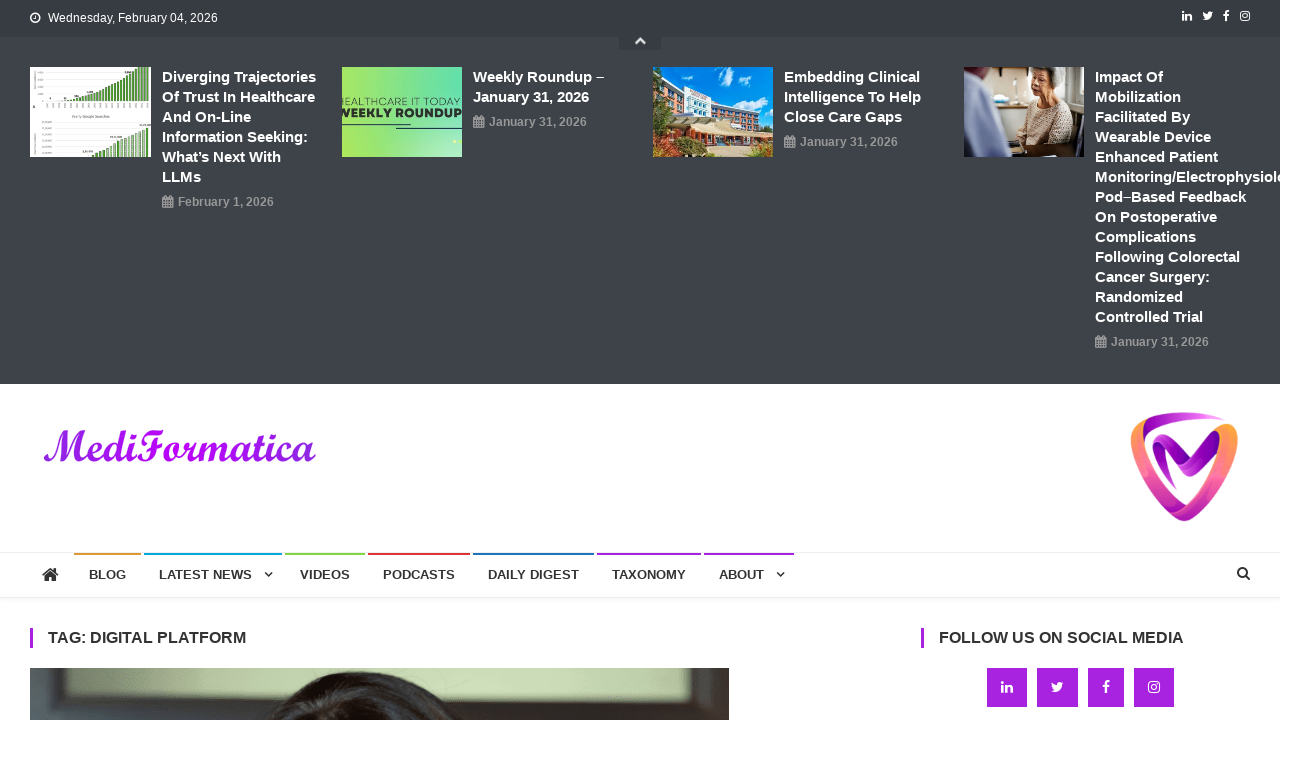

--- FILE ---
content_type: text/html; charset=UTF-8
request_url: https://www.mediformatica.com/tags/digital-platform/
body_size: 27965
content:
<!doctype html><html
lang=en-US><head><style>img.lazy{min-height:1px}</style><link
href=https://www.mediformatica.com/wp-content/plugins/w3-total-cache/pub/js/lazyload.min.js as=script><meta
charset="UTF-8"><meta
name="viewport" content="width=device-width, initial-scale=1"><link
rel=profile href=https://gmpg.org/xfn/11><link
rel=manifest href=/superpwa-manifest.json><meta
name="theme-color" content="#e3d0e5"><meta
name="mobile-web-app-capable" content="yes"><meta
name="apple-touch-fullscreen" content="yes"><meta
name="apple-mobile-web-app-title" content="MediFormatica"><meta
name="application-name" content="MediFormatica"><meta
name="apple-mobile-web-app-capable" content="yes"><meta
name="apple-mobile-web-app-status-bar-style" content="default"><link
rel=apple-touch-icon  href=https://www.mediformatica.com/wp-content/uploads/2023/02/mfi_mshield-tp_192_ap.png><link
rel=apple-touch-icon sizes=192x192 href=https://www.mediformatica.com/wp-content/uploads/2023/02/mfi_mshield-tp_192_ap.png><link
rel=apple-touch-startup-image media="screen and (device-width: 320px) and (device-height: 568px) and (-webkit-device-pixel-ratio: 2) and (orientation: landscape)" href=https://www.mediformatica.com/wp-content/uploads/superpwa-splashIcons/super_splash_screens/icon_1136x640.png><link
rel=apple-touch-startup-image media="screen and (device-width: 320px) and (device-height: 568px) and (-webkit-device-pixel-ratio: 2) and (orientation: portrait)" href=https://www.mediformatica.com/wp-content/uploads/superpwa-splashIcons/super_splash_screens/icon_640x1136.png><link
rel=apple-touch-startup-image media="screen and (device-width: 414px) and (device-height: 896px) and (-webkit-device-pixel-ratio: 3) and (orientation: landscape)" href=https://www.mediformatica.com/wp-content/uploads/superpwa-splashIcons/super_splash_screens/icon_2688x1242.png><link
rel=apple-touch-startup-image media="screen and (device-width: 414px) and (device-height: 896px) and (-webkit-device-pixel-ratio: 2) and (orientation: landscape)" href=https://www.mediformatica.com/wp-content/uploads/superpwa-splashIcons/super_splash_screens/icon_1792x828.png><link
rel=apple-touch-startup-image media="screen and (device-width: 375px) and (device-height: 812px) and (-webkit-device-pixel-ratio: 3) and (orientation: portrait)" href=https://www.mediformatica.com/wp-content/uploads/superpwa-splashIcons/super_splash_screens/icon_1125x2436.png><link
rel=apple-touch-startup-image media="screen and (device-width: 414px) and (device-height: 896px) and (-webkit-device-pixel-ratio: 2) and (orientation: portrait)" href=https://www.mediformatica.com/wp-content/uploads/superpwa-splashIcons/super_splash_screens/icon_828x1792.png><link
rel=apple-touch-startup-image media="screen and (device-width: 375px) and (device-height: 812px) and (-webkit-device-pixel-ratio: 3) and (orientation: landscape)" href=https://www.mediformatica.com/wp-content/uploads/superpwa-splashIcons/super_splash_screens/icon_2436x1125.png><link
rel=apple-touch-startup-image media="screen and (device-width: 414px) and (device-height: 736px) and (-webkit-device-pixel-ratio: 3) and (orientation: portrait)" href=https://www.mediformatica.com/wp-content/uploads/superpwa-splashIcons/super_splash_screens/icon_1242x2208.png><link
rel=apple-touch-startup-image media="screen and (device-width: 414px) and (device-height: 736px) and (-webkit-device-pixel-ratio: 3) and (orientation: landscape)" href=https://www.mediformatica.com/wp-content/uploads/superpwa-splashIcons/super_splash_screens/icon_2208x1242.png><link
rel=apple-touch-startup-image media="screen and (device-width: 375px) and (device-height: 667px) and (-webkit-device-pixel-ratio: 2) and (orientation: landscape)" href=https://www.mediformatica.com/wp-content/uploads/superpwa-splashIcons/super_splash_screens/icon_1334x750.png><link
rel=apple-touch-startup-image media="screen and (device-width: 375px) and (device-height: 667px) and (-webkit-device-pixel-ratio: 2) and (orientation: portrait)" href=https://www.mediformatica.com/wp-content/uploads/superpwa-splashIcons/super_splash_screens/icon_750x1334.png><link
rel=apple-touch-startup-image media="screen and (device-width: 1024px) and (device-height: 1366px) and (-webkit-device-pixel-ratio: 2) and (orientation: landscape)" href=https://www.mediformatica.com/wp-content/uploads/superpwa-splashIcons/super_splash_screens/icon_2732x2048.png><link
rel=apple-touch-startup-image media="screen and (device-width: 1024px) and (device-height: 1366px) and (-webkit-device-pixel-ratio: 2) and (orientation: portrait)" href=https://www.mediformatica.com/wp-content/uploads/superpwa-splashIcons/super_splash_screens/icon_2048x2732.png><link
rel=apple-touch-startup-image media="screen and (device-width: 834px) and (device-height: 1194px) and (-webkit-device-pixel-ratio: 2) and (orientation: landscape)" href=https://www.mediformatica.com/wp-content/uploads/superpwa-splashIcons/super_splash_screens/icon_2388x1668.png><link
rel=apple-touch-startup-image media="screen and (device-width: 834px) and (device-height: 1194px) and (-webkit-device-pixel-ratio: 2) and (orientation: portrait)" href=https://www.mediformatica.com/wp-content/uploads/superpwa-splashIcons/super_splash_screens/icon_1668x2388.png><link
rel=apple-touch-startup-image media="screen and (device-width: 834px) and (device-height: 1112px) and (-webkit-device-pixel-ratio: 2) and (orientation: landscape)" href=https://www.mediformatica.com/wp-content/uploads/superpwa-splashIcons/super_splash_screens/icon_2224x1668.png><link
rel=apple-touch-startup-image media="screen and (device-width: 414px) and (device-height: 896px) and (-webkit-device-pixel-ratio: 3) and (orientation: portrait)" href=https://www.mediformatica.com/wp-content/uploads/superpwa-splashIcons/super_splash_screens/icon_1242x2688.png><link
rel=apple-touch-startup-image media="screen and (device-width: 834px) and (device-height: 1112px) and (-webkit-device-pixel-ratio: 2) and (orientation: portrait)" href=https://www.mediformatica.com/wp-content/uploads/superpwa-splashIcons/super_splash_screens/icon_1668x2224.png><link
rel=apple-touch-startup-image media="screen and (device-width: 768px) and (device-height: 1024px) and (-webkit-device-pixel-ratio: 2) and (orientation: portrait)" href=https://www.mediformatica.com/wp-content/uploads/superpwa-splashIcons/super_splash_screens/icon_1536x2048.png><link
rel=apple-touch-startup-image media="screen and (device-width: 768px) and (device-height: 1024px) and (-webkit-device-pixel-ratio: 2) and (orientation: landscape)" href=https://www.mediformatica.com/wp-content/uploads/superpwa-splashIcons/super_splash_screens/icon_2048x1536.png><link
rel=apple-touch-startup-image media="screen and (device-width: 390px) and (device-height: 844px) and (-webkit-device-pixel-ratio: 3) and (orientation: portrait)" href=https://www.mediformatica.com/wp-content/uploads/superpwa-splashIcons/super_splash_screens/icon_1170x2532.png><link
rel=apple-touch-startup-image media="screen and (device-width: 844px) and (device-height: 390px) and (-webkit-device-pixel-ratio: 3) and (orientation: landscape)" href=https://www.mediformatica.com/wp-content/uploads/superpwa-splashIcons/super_splash_screens/icon_2532x1170.png><link
rel=apple-touch-startup-image media="screen and (device-width: 926px) and (device-height: 428px) and (-webkit-device-pixel-ratio: 3) and (orientation: landscape)" href=https://www.mediformatica.com/wp-content/uploads/superpwa-splashIcons/super_splash_screens/icon_2778x1284.png><link
rel=apple-touch-startup-image media="screen and (device-width: 428px) and (device-height: 926px) and (-webkit-device-pixel-ratio: 3) and (orientation: portrait)" href=https://www.mediformatica.com/wp-content/uploads/superpwa-splashIcons/super_splash_screens/icon_2532x1170.png><link
rel=apple-touch-startup-image media="screen and (device-width: 852px) and (device-height: 393px) and (-webkit-device-pixel-ratio: 3) and (orientation: landscape)" href=https://www.mediformatica.com/wp-content/uploads/superpwa-splashIcons/super_splash_screens/icon_2556x1179.png><link
rel=apple-touch-startup-image media="screen and (device-width: 393px) and (device-height: 852px) and (-webkit-device-pixel-ratio: 3) and (orientation: portrait)" href=https://www.mediformatica.com/wp-content/uploads/superpwa-splashIcons/super_splash_screens/icon_1179x2556.png><link
rel=apple-touch-startup-image media="screen and (device-width: 932px) and (device-height: 430px) and (-webkit-device-pixel-ratio: 3) and (orientation: landscape)" href=https://www.mediformatica.com/wp-content/uploads/superpwa-splashIcons/super_splash_screens/icon_2796x1290.png><link
rel=apple-touch-startup-image media="screen and (device-width: 430px) and (device-height: 932px) and (-webkit-device-pixel-ratio: 3) and (orientation: portrait)" href=https://www.mediformatica.com/wp-content/uploads/superpwa-splashIcons/super_splash_screens/icon_1290x2796.png><meta
name='robots' content='index, follow, max-image-preview:large, max-snippet:-1, max-video-preview:-1'> <script id=cookieyes src=https://cdn-cookieyes.com/client_data/0dcc19cc312a1da2580bd706/script.js></script><title>digital platform Archives - Mediformatica</title><link
rel=canonical href=https://www.mediformatica.com/tags/digital-platform/ ><link
rel=next href=https://www.mediformatica.com/tags/digital-platform/page/2/ ><meta
property="og:locale" content="en_US"><meta
property="og:type" content="article"><meta
property="og:title" content="digital platform Archives - Mediformatica"><meta
property="og:url" content="https://www.mediformatica.com/tags/digital-platform/"><meta
property="og:site_name" content="Mediformatica"><meta
property="og:image" content="https://www.mediformatica.com/wp-content/uploads/2023/03/mfi_home2.jpg"><meta
property="og:image:width" content="1909"><meta
property="og:image:height" content="940"><meta
property="og:image:type" content="image/jpeg"><meta
name="twitter:card" content="summary_large_image"><meta
name="twitter:site" content="@mediformatica"> <script type=application/ld+json class=yoast-schema-graph>{"@context":"https://schema.org","@graph":[{"@type":"CollectionPage","@id":"https://www.mediformatica.com/tags/digital-platform/","url":"https://www.mediformatica.com/tags/digital-platform/","name":"digital platform Archives - Mediformatica","isPartOf":{"@id":"https://www.mediformatica.com/#website"},"primaryImageOfPage":{"@id":"https://www.mediformatica.com/tags/digital-platform/#primaryimage"},"image":{"@id":"https://www.mediformatica.com/tags/digital-platform/#primaryimage"},"thumbnailUrl":"https://www.mediformatica.com/wp-content/uploads/2025/11/digital-rehab-tool-recommended-for-kidney-patients-in-wales.png","breadcrumb":{"@id":"https://www.mediformatica.com/tags/digital-platform/#breadcrumb"},"inLanguage":"en-US"},{"@type":"ImageObject","inLanguage":"en-US","@id":"https://www.mediformatica.com/tags/digital-platform/#primaryimage","url":"https://www.mediformatica.com/wp-content/uploads/2025/11/digital-rehab-tool-recommended-for-kidney-patients-in-wales.png","contentUrl":"https://www.mediformatica.com/wp-content/uploads/2025/11/digital-rehab-tool-recommended-for-kidney-patients-in-wales.png","width":699,"height":466,"caption":"Digital rehab tool recommended for kidney patients in Wales"},{"@type":"BreadcrumbList","@id":"https://www.mediformatica.com/tags/digital-platform/#breadcrumb","itemListElement":[{"@type":"ListItem","position":1,"name":"Home","item":"https://www.mediformatica.com/"},{"@type":"ListItem","position":2,"name":"digital platform"}]},{"@type":"WebSite","@id":"https://www.mediformatica.com/#website","url":"https://www.mediformatica.com/","name":"MediFormatica","description":"The Digital Health News Aggregator","publisher":{"@id":"https://www.mediformatica.com/#organization"},"potentialAction":[{"@type":"SearchAction","target":{"@type":"EntryPoint","urlTemplate":"https://www.mediformatica.com/?s={search_term_string}"},"query-input":{"@type":"PropertyValueSpecification","valueRequired":true,"valueName":"search_term_string"}}],"inLanguage":"en-US"},{"@type":"Organization","@id":"https://www.mediformatica.com/#organization","name":"MediFormatica","url":"https://www.mediformatica.com/","logo":{"@type":"ImageObject","inLanguage":"en-US","@id":"https://www.mediformatica.com/#/schema/logo/image/","url":"https://i0.wp.com/www.mediformatica.com/wp-content/uploads/2023/02/mfi_mshield-tp_51-1.png?fit=512%2C512&ssl=1","contentUrl":"https://i0.wp.com/www.mediformatica.com/wp-content/uploads/2023/02/mfi_mshield-tp_51-1.png?fit=512%2C512&ssl=1","width":512,"height":512,"caption":"MediFormatica"},"image":{"@id":"https://www.mediformatica.com/#/schema/logo/image/"},"sameAs":["https://www.facebook.com/mediformatica","https://x.com/mediformatica","https://www.linkedin.com/company/mediformatica","https://www.instagram.com/mediformatica/"]}]}</script> <link
rel=dns-prefetch href=//www.googletagmanager.com><link
rel=dns-prefetch href=//stats.wp.com><link
rel=dns-prefetch href=//fonts.googleapis.com><link
rel=dns-prefetch href=//v0.wordpress.com><link
rel=alternate type=application/rss+xml title="Mediformatica &raquo; Feed" href=https://www.mediformatica.com/feed/ ><link
rel=alternate type=application/rss+xml title="Mediformatica &raquo; Comments Feed" href=https://www.mediformatica.com/comments/feed/ ><link
rel=alternate type=application/rss+xml title="Mediformatica &raquo; digital platform Tag Feed" href=https://www.mediformatica.com/tags/digital-platform/feed/ ><style media=all>.wpautoterms-footer{background-color:#fff;text-align:center}.wpautoterms-footer
a{color:#000;font-family:Arial,sans-serif;font-size:14px}.wpautoterms-footer
.separator{color:#ccc;font-family:Arial,sans-serif;font-size:14px}</style><style id=wp-img-auto-sizes-contain-inline-css>img:is([sizes=auto i],[sizes^="auto," i]){contain-intrinsic-size:3000px 1500px}</style><link
rel=stylesheet href=https://www.mediformatica.com/wp-content/cache/minify/66283.css media=all><style id=wp-emoji-styles-inline-css>img.wp-smiley,img.emoji{display:inline !important;border:none !important;box-shadow:none !important;height:1em !important;width:1em !important;margin:0
0.07em !important;vertical-align:-0.1em !important;background:none !important;padding:0
!important}</style><style id=wp-block-library-inline-css>/*<![CDATA[*/:root{--wp-block-synced-color:#7a00df;--wp-block-synced-color--rgb:122,0,223;--wp-bound-block-color:var(--wp-block-synced-color);--wp-editor-canvas-background:#ddd;--wp-admin-theme-color:#007cba;--wp-admin-theme-color--rgb:0,124,186;--wp-admin-theme-color-darker-10:#006ba1;--wp-admin-theme-color-darker-10--rgb:0,107,160.5;--wp-admin-theme-color-darker-20:#005a87;--wp-admin-theme-color-darker-20--rgb:0,90,135;--wp-admin-border-width-focus:2px}@media (min-resolution:192dpi){:root{--wp-admin-border-width-focus:1.5px}}.wp-element-button{cursor:pointer}:root .has-very-light-gray-background-color{background-color:#eee}:root .has-very-dark-gray-background-color{background-color:#313131}:root .has-very-light-gray-color{color:#eee}:root .has-very-dark-gray-color{color:#313131}:root .has-vivid-green-cyan-to-vivid-cyan-blue-gradient-background{background:linear-gradient(135deg,#00d084,#0693e3)}:root .has-purple-crush-gradient-background{background:linear-gradient(135deg,#34e2e4,#4721fb 50%,#ab1dfe)}:root .has-hazy-dawn-gradient-background{background:linear-gradient(135deg,#faaca8,#dad0ec)}:root .has-subdued-olive-gradient-background{background:linear-gradient(135deg,#fafae1,#67a671)}:root .has-atomic-cream-gradient-background{background:linear-gradient(135deg,#fdd79a,#004a59)}:root .has-nightshade-gradient-background{background:linear-gradient(135deg,#330968,#31cdcf)}:root .has-midnight-gradient-background{background:linear-gradient(135deg,#020381,#2874fc)}:root{--wp--preset--font-size--normal:16px;--wp--preset--font-size--huge:42px}.has-regular-font-size{font-size:1em}.has-larger-font-size{font-size:2.625em}.has-normal-font-size{font-size:var(--wp--preset--font-size--normal)}.has-huge-font-size{font-size:var(--wp--preset--font-size--huge)}.has-text-align-center{text-align:center}.has-text-align-left{text-align:left}.has-text-align-right{text-align:right}.has-fit-text{white-space:nowrap!important}#end-resizable-editor-section{display:none}.aligncenter{clear:both}.items-justified-left{justify-content:flex-start}.items-justified-center{justify-content:center}.items-justified-right{justify-content:flex-end}.items-justified-space-between{justify-content:space-between}.screen-reader-text{border:0;clip-path:inset(50%);height:1px;margin:-1px;overflow:hidden;padding:0;position:absolute;width:1px;word-wrap:normal!important}.screen-reader-text:focus{background-color:#ddd;clip-path:none;color:#444;display:block;font-size:1em;height:auto;left:5px;line-height:normal;padding:15px
23px 14px;text-decoration:none;top:5px;width:auto;z-index:100000}html :where(.has-border-color){border-style:solid}html :where([style*=border-top-color]){border-top-style:solid}html :where([style*=border-right-color]){border-right-style:solid}html :where([style*=border-bottom-color]){border-bottom-style:solid}html :where([style*=border-left-color]){border-left-style:solid}html :where([style*=border-width]){border-style:solid}html :where([style*=border-top-width]){border-top-style:solid}html :where([style*=border-right-width]){border-right-style:solid}html :where([style*=border-bottom-width]){border-bottom-style:solid}html :where([style*=border-left-width]){border-left-style:solid}html :where(img[class*=wp-image-]){height:auto;max-width:100%}:where(figure){margin:0
0 1em}html :where(.is-position-sticky){--wp-admin--admin-bar--position-offset:var(--wp-admin--admin-bar--height,0px)}@media screen and (max-width:600px){html:where(.is-position-sticky){--wp-admin--admin-bar--position-offset:0px}}/*]]>*/</style><style id=wp-block-image-inline-css>/*<![CDATA[*/.wp-block-image>a,.wp-block-image>figure>a{display:inline-block}.wp-block-image
img{box-sizing:border-box;height:auto;max-width:100%;vertical-align:bottom}@media not (prefers-reduced-motion){.wp-block-image
img.hide{visibility:hidden}.wp-block-image
img.show{animation:show-content-image .4s}}.wp-block-image[style*=border-radius] img,.wp-block-image[style*=border-radius]>a{border-radius:inherit}.wp-block-image.has-custom-border
img{box-sizing:border-box}.wp-block-image.aligncenter{text-align:center}.wp-block-image.alignfull>a,.wp-block-image.alignwide>a{width:100%}.wp-block-image.alignfull img,.wp-block-image.alignwide
img{height:auto;width:100%}.wp-block-image .aligncenter,.wp-block-image .alignleft,.wp-block-image .alignright,.wp-block-image.aligncenter,.wp-block-image.alignleft,.wp-block-image.alignright{display:table}.wp-block-image .aligncenter>figcaption,.wp-block-image .alignleft>figcaption,.wp-block-image .alignright>figcaption,.wp-block-image.aligncenter>figcaption,.wp-block-image.alignleft>figcaption,.wp-block-image.alignright>figcaption{caption-side:bottom;display:table-caption}.wp-block-image
.alignleft{float:left;margin:.5em 1em .5em 0}.wp-block-image
.alignright{float:right;margin:.5em 0 .5em 1em}.wp-block-image
.aligncenter{margin-left:auto;margin-right:auto}.wp-block-image :where(figcaption){margin-bottom:1em;margin-top:.5em}.wp-block-image.is-style-circle-mask
img{border-radius:9999px}@supports ((-webkit-mask-image:none) or (mask-image:none)) or (-webkit-mask-image:none){.wp-block-image.is-style-circle-mask
img{border-radius:0;-webkit-mask-image:url('data:image/svg+xml;utf8,<svg viewBox="0 0 100 100" xmlns=http://www.w3.org/2000/svg><circle cx=50 cy=50 r=50 /></svg>');mask-image:url('data:image/svg+xml;utf8,<svg viewBox="0 0 100 100" xmlns=http://www.w3.org/2000/svg><circle cx=50 cy=50 r=50 /></svg>');mask-mode:alpha;-webkit-mask-position:center;mask-position:center;-webkit-mask-repeat:no-repeat;mask-repeat:no-repeat;-webkit-mask-size:contain;mask-size:contain}}:root :where(.wp-block-image.is-style-rounded img,.wp-block-image .is-style-rounded img){border-radius:9999px}.wp-block-image
figure{margin:0}.wp-lightbox-container{display:flex;flex-direction:column;position:relative}.wp-lightbox-container
img{cursor:zoom-in}.wp-lightbox-container img:hover+button{opacity:1}.wp-lightbox-container
button{align-items:center;backdrop-filter:blur(16px) saturate(180%);background-color:#5a5a5a40;border:none;border-radius:4px;cursor:zoom-in;display:flex;height:20px;justify-content:center;opacity:0;padding:0;position:absolute;right:16px;text-align:center;top:16px;width:20px;z-index:100}@media not (prefers-reduced-motion){.wp-lightbox-container
button{transition:opacity .2s ease}}.wp-lightbox-container button:focus-visible{outline:3px
auto #5a5a5a40;outline:3px
auto -webkit-focus-ring-color;outline-offset:3px}.wp-lightbox-container button:hover{cursor:pointer;opacity:1}.wp-lightbox-container button:focus{opacity:1}.wp-lightbox-container button:focus,.wp-lightbox-container button:hover,.wp-lightbox-container button:not(:hover):not(:active):not(.has-background){background-color:#5a5a5a40;border:none}.wp-lightbox-overlay{box-sizing:border-box;cursor:zoom-out;height:100vh;left:0;overflow:hidden;position:fixed;top:0;visibility:hidden;width:100%;z-index:100000}.wp-lightbox-overlay .close-button{align-items:center;cursor:pointer;display:flex;justify-content:center;min-height:40px;min-width:40px;padding:0;position:absolute;right:calc(env(safe-area-inset-right) + 16px);top:calc(env(safe-area-inset-top) + 16px);z-index:5000000}.wp-lightbox-overlay .close-button:focus,.wp-lightbox-overlay .close-button:hover,.wp-lightbox-overlay .close-button:not(:hover):not(:active):not(.has-background){background:none;border:none}.wp-lightbox-overlay .lightbox-image-container{height:var(--wp--lightbox-container-height);left:50%;overflow:hidden;position:absolute;top:50%;transform:translate(-50%,-50%);transform-origin:top left;width:var(--wp--lightbox-container-width);z-index:9999999999}.wp-lightbox-overlay .wp-block-image{align-items:center;box-sizing:border-box;display:flex;height:100%;justify-content:center;margin:0;position:relative;transform-origin:0 0;width:100%;z-index:3000000}.wp-lightbox-overlay .wp-block-image
img{height:var(--wp--lightbox-image-height);min-height:var(--wp--lightbox-image-height);min-width:var(--wp--lightbox-image-width);width:var(--wp--lightbox-image-width)}.wp-lightbox-overlay .wp-block-image
figcaption{display:none}.wp-lightbox-overlay
button{background:none;border:none}.wp-lightbox-overlay
.scrim{background-color:#fff;height:100%;opacity:.9;position:absolute;width:100%;z-index:2000000}.wp-lightbox-overlay.active{visibility:visible}@media not (prefers-reduced-motion){.wp-lightbox-overlay.active{animation:turn-on-visibility .25s both}.wp-lightbox-overlay.active
img{animation:turn-on-visibility .35s both}.wp-lightbox-overlay.show-closing-animation:not(.active){animation:turn-off-visibility .35s both}.wp-lightbox-overlay.show-closing-animation:not(.active) img{animation:turn-off-visibility .25s both}.wp-lightbox-overlay.zoom.active{animation:none;opacity:1;visibility:visible}.wp-lightbox-overlay.zoom.active .lightbox-image-container{animation:lightbox-zoom-in .4s}.wp-lightbox-overlay.zoom.active .lightbox-image-container
img{animation:none}.wp-lightbox-overlay.zoom.active
.scrim{animation:turn-on-visibility .4s forwards}.wp-lightbox-overlay.zoom.show-closing-animation:not(.active){animation:none}.wp-lightbox-overlay.zoom.show-closing-animation:not(.active) .lightbox-image-container{animation:lightbox-zoom-out .4s}.wp-lightbox-overlay.zoom.show-closing-animation:not(.active) .lightbox-image-container
img{animation:none}.wp-lightbox-overlay.zoom.show-closing-animation:not(.active) .scrim{animation:turn-off-visibility .4s forwards}}@keyframes show-content-image{0%{visibility:hidden}99%{visibility:hidden}to{visibility:visible}}@keyframes turn-on-visibility{0%{opacity:0}to{opacity:1}}@keyframes turn-off-visibility{0%{opacity:1;visibility:visible}99%{opacity:0;visibility:visible}to{opacity:0;visibility:hidden}}@keyframes lightbox-zoom-in{0%{transform:translate(calc((-100vw + var(--wp--lightbox-scrollbar-width))/2 + var(--wp--lightbox-initial-left-position)),calc(-50vh + var(--wp--lightbox-initial-top-position))) scale(var(--wp--lightbox-scale))}to{transform:translate(-50%,-50%) scale(1)}}@keyframes lightbox-zoom-out{0%{transform:translate(-50%,-50%) scale(1);visibility:visible}99%{visibility:visible}to{transform:translate(calc((-100vw + var(--wp--lightbox-scrollbar-width))/2 + var(--wp--lightbox-initial-left-position)),calc(-50vh + var(--wp--lightbox-initial-top-position))) scale(var(--wp--lightbox-scale));visibility:hidden}}/*]]>*/</style><style id=wp-block-columns-inline-css>.wp-block-columns{box-sizing:border-box;display:flex;flex-wrap:wrap!important}@media (min-width:782px){.wp-block-columns{flex-wrap:nowrap!important}}.wp-block-columns{align-items:normal!important}.wp-block-columns.are-vertically-aligned-top{align-items:flex-start}.wp-block-columns.are-vertically-aligned-center{align-items:center}.wp-block-columns.are-vertically-aligned-bottom{align-items:flex-end}@media (max-width:781px){.wp-block-columns:not(.is-not-stacked-on-mobile)>.wp-block-column{flex-basis:100%!important}}@media (min-width:782px){.wp-block-columns:not(.is-not-stacked-on-mobile)>.wp-block-column{flex-basis:0;flex-grow:1}.wp-block-columns:not(.is-not-stacked-on-mobile)>.wp-block-column[style*=flex-basis]{flex-grow:0}}.wp-block-columns.is-not-stacked-on-mobile{flex-wrap:nowrap!important}.wp-block-columns.is-not-stacked-on-mobile>.wp-block-column{flex-basis:0;flex-grow:1}.wp-block-columns.is-not-stacked-on-mobile>.wp-block-column[style*=flex-basis]{flex-grow:0}:where(.wp-block-columns){margin-bottom:1.75em}:where(.wp-block-columns.has-background){padding:1.25em 2.375em}.wp-block-column{flex-grow:1;min-width:0;overflow-wrap:break-word;word-break:break-word}.wp-block-column.is-vertically-aligned-top{align-self:flex-start}.wp-block-column.is-vertically-aligned-center{align-self:center}.wp-block-column.is-vertically-aligned-bottom{align-self:flex-end}.wp-block-column.is-vertically-aligned-stretch{align-self:stretch}.wp-block-column.is-vertically-aligned-bottom,.wp-block-column.is-vertically-aligned-center,.wp-block-column.is-vertically-aligned-top{width:100%}</style><style id=global-styles-inline-css>/*<![CDATA[*/:root{--wp--preset--aspect-ratio--square:1;--wp--preset--aspect-ratio--4-3:4/3;--wp--preset--aspect-ratio--3-4:3/4;--wp--preset--aspect-ratio--3-2:3/2;--wp--preset--aspect-ratio--2-3:2/3;--wp--preset--aspect-ratio--16-9:16/9;--wp--preset--aspect-ratio--9-16:9/16;--wp--preset--color--black:#000;--wp--preset--color--cyan-bluish-gray:#abb8c3;--wp--preset--color--white:#fff;--wp--preset--color--pale-pink:#f78da7;--wp--preset--color--vivid-red:#cf2e2e;--wp--preset--color--luminous-vivid-orange:#ff6900;--wp--preset--color--luminous-vivid-amber:#fcb900;--wp--preset--color--light-green-cyan:#7bdcb5;--wp--preset--color--vivid-green-cyan:#00d084;--wp--preset--color--pale-cyan-blue:#8ed1fc;--wp--preset--color--vivid-cyan-blue:#0693e3;--wp--preset--color--vivid-purple:#9b51e0;--wp--preset--gradient--vivid-cyan-blue-to-vivid-purple:linear-gradient(135deg,rgb(6,147,227) 0%,rgb(155,81,224) 100%);--wp--preset--gradient--light-green-cyan-to-vivid-green-cyan:linear-gradient(135deg,rgb(122,220,180) 0%,rgb(0,208,130) 100%);--wp--preset--gradient--luminous-vivid-amber-to-luminous-vivid-orange:linear-gradient(135deg,rgb(252,185,0) 0%,rgb(255,105,0) 100%);--wp--preset--gradient--luminous-vivid-orange-to-vivid-red:linear-gradient(135deg,rgb(255,105,0) 0%,rgb(207,46,46) 100%);--wp--preset--gradient--very-light-gray-to-cyan-bluish-gray:linear-gradient(135deg,rgb(238,238,238) 0%,rgb(169,184,195) 100%);--wp--preset--gradient--cool-to-warm-spectrum:linear-gradient(135deg,rgb(74,234,220) 0%,rgb(151,120,209) 20%,rgb(207,42,186) 40%,rgb(238,44,130) 60%,rgb(251,105,98) 80%,rgb(254,248,76) 100%);--wp--preset--gradient--blush-light-purple:linear-gradient(135deg,rgb(255,206,236) 0%,rgb(152,150,240) 100%);--wp--preset--gradient--blush-bordeaux:linear-gradient(135deg,rgb(254,205,165) 0%,rgb(254,45,45) 50%,rgb(107,0,62) 100%);--wp--preset--gradient--luminous-dusk:linear-gradient(135deg,rgb(255,203,112) 0%,rgb(199,81,192) 50%,rgb(65,88,208) 100%);--wp--preset--gradient--pale-ocean:linear-gradient(135deg,rgb(255,245,203) 0%,rgb(182,227,212) 50%,rgb(51,167,181) 100%);--wp--preset--gradient--electric-grass:linear-gradient(135deg,rgb(202,248,128) 0%,rgb(113,206,126) 100%);--wp--preset--gradient--midnight:linear-gradient(135deg,rgb(2,3,129) 0%,rgb(40,116,252) 100%);--wp--preset--font-size--small:13px;--wp--preset--font-size--medium:20px;--wp--preset--font-size--large:36px;--wp--preset--font-size--x-large:42px;--wp--preset--spacing--20:0.44rem;--wp--preset--spacing--30:0.67rem;--wp--preset--spacing--40:1rem;--wp--preset--spacing--50:1.5rem;--wp--preset--spacing--60:2.25rem;--wp--preset--spacing--70:3.38rem;--wp--preset--spacing--80:5.06rem;--wp--preset--shadow--natural:6px 6px 9px rgba(0, 0, 0, 0.2);--wp--preset--shadow--deep:12px 12px 50px rgba(0, 0, 0, 0.4);--wp--preset--shadow--sharp:6px 6px 0px rgba(0, 0, 0, 0.2);--wp--preset--shadow--outlined:6px 6px 0px -3px rgb(255, 255, 255), 6px 6px rgb(0, 0, 0);--wp--preset--shadow--crisp:6px 6px 0px rgb(0, 0, 0)}:where(.is-layout-flex){gap:0.5em}:where(.is-layout-grid){gap:0.5em}body .is-layout-flex{display:flex}.is-layout-flex{flex-wrap:wrap;align-items:center}.is-layout-flex>:is(*,div){margin:0}body .is-layout-grid{display:grid}.is-layout-grid>:is(*,div){margin:0}:where(.wp-block-columns.is-layout-flex){gap:2em}:where(.wp-block-columns.is-layout-grid){gap:2em}:where(.wp-block-post-template.is-layout-flex){gap:1.25em}:where(.wp-block-post-template.is-layout-grid){gap:1.25em}.has-black-color{color:var(--wp--preset--color--black) !important}.has-cyan-bluish-gray-color{color:var(--wp--preset--color--cyan-bluish-gray) !important}.has-white-color{color:var(--wp--preset--color--white) !important}.has-pale-pink-color{color:var(--wp--preset--color--pale-pink) !important}.has-vivid-red-color{color:var(--wp--preset--color--vivid-red) !important}.has-luminous-vivid-orange-color{color:var(--wp--preset--color--luminous-vivid-orange) !important}.has-luminous-vivid-amber-color{color:var(--wp--preset--color--luminous-vivid-amber) !important}.has-light-green-cyan-color{color:var(--wp--preset--color--light-green-cyan) !important}.has-vivid-green-cyan-color{color:var(--wp--preset--color--vivid-green-cyan) !important}.has-pale-cyan-blue-color{color:var(--wp--preset--color--pale-cyan-blue) !important}.has-vivid-cyan-blue-color{color:var(--wp--preset--color--vivid-cyan-blue) !important}.has-vivid-purple-color{color:var(--wp--preset--color--vivid-purple) !important}.has-black-background-color{background-color:var(--wp--preset--color--black) !important}.has-cyan-bluish-gray-background-color{background-color:var(--wp--preset--color--cyan-bluish-gray) !important}.has-white-background-color{background-color:var(--wp--preset--color--white) !important}.has-pale-pink-background-color{background-color:var(--wp--preset--color--pale-pink) !important}.has-vivid-red-background-color{background-color:var(--wp--preset--color--vivid-red) !important}.has-luminous-vivid-orange-background-color{background-color:var(--wp--preset--color--luminous-vivid-orange) !important}.has-luminous-vivid-amber-background-color{background-color:var(--wp--preset--color--luminous-vivid-amber) !important}.has-light-green-cyan-background-color{background-color:var(--wp--preset--color--light-green-cyan) !important}.has-vivid-green-cyan-background-color{background-color:var(--wp--preset--color--vivid-green-cyan) !important}.has-pale-cyan-blue-background-color{background-color:var(--wp--preset--color--pale-cyan-blue) !important}.has-vivid-cyan-blue-background-color{background-color:var(--wp--preset--color--vivid-cyan-blue) !important}.has-vivid-purple-background-color{background-color:var(--wp--preset--color--vivid-purple) !important}.has-black-border-color{border-color:var(--wp--preset--color--black) !important}.has-cyan-bluish-gray-border-color{border-color:var(--wp--preset--color--cyan-bluish-gray) !important}.has-white-border-color{border-color:var(--wp--preset--color--white) !important}.has-pale-pink-border-color{border-color:var(--wp--preset--color--pale-pink) !important}.has-vivid-red-border-color{border-color:var(--wp--preset--color--vivid-red) !important}.has-luminous-vivid-orange-border-color{border-color:var(--wp--preset--color--luminous-vivid-orange) !important}.has-luminous-vivid-amber-border-color{border-color:var(--wp--preset--color--luminous-vivid-amber) !important}.has-light-green-cyan-border-color{border-color:var(--wp--preset--color--light-green-cyan) !important}.has-vivid-green-cyan-border-color{border-color:var(--wp--preset--color--vivid-green-cyan) !important}.has-pale-cyan-blue-border-color{border-color:var(--wp--preset--color--pale-cyan-blue) !important}.has-vivid-cyan-blue-border-color{border-color:var(--wp--preset--color--vivid-cyan-blue) !important}.has-vivid-purple-border-color{border-color:var(--wp--preset--color--vivid-purple) !important}.has-vivid-cyan-blue-to-vivid-purple-gradient-background{background:var(--wp--preset--gradient--vivid-cyan-blue-to-vivid-purple) !important}.has-light-green-cyan-to-vivid-green-cyan-gradient-background{background:var(--wp--preset--gradient--light-green-cyan-to-vivid-green-cyan) !important}.has-luminous-vivid-amber-to-luminous-vivid-orange-gradient-background{background:var(--wp--preset--gradient--luminous-vivid-amber-to-luminous-vivid-orange) !important}.has-luminous-vivid-orange-to-vivid-red-gradient-background{background:var(--wp--preset--gradient--luminous-vivid-orange-to-vivid-red) !important}.has-very-light-gray-to-cyan-bluish-gray-gradient-background{background:var(--wp--preset--gradient--very-light-gray-to-cyan-bluish-gray) !important}.has-cool-to-warm-spectrum-gradient-background{background:var(--wp--preset--gradient--cool-to-warm-spectrum) !important}.has-blush-light-purple-gradient-background{background:var(--wp--preset--gradient--blush-light-purple) !important}.has-blush-bordeaux-gradient-background{background:var(--wp--preset--gradient--blush-bordeaux) !important}.has-luminous-dusk-gradient-background{background:var(--wp--preset--gradient--luminous-dusk) !important}.has-pale-ocean-gradient-background{background:var(--wp--preset--gradient--pale-ocean) !important}.has-electric-grass-gradient-background{background:var(--wp--preset--gradient--electric-grass) !important}.has-midnight-gradient-background{background:var(--wp--preset--gradient--midnight) !important}.has-small-font-size{font-size:var(--wp--preset--font-size--small) !important}.has-medium-font-size{font-size:var(--wp--preset--font-size--medium) !important}.has-large-font-size{font-size:var(--wp--preset--font-size--large) !important}.has-x-large-font-size{font-size:var(--wp--preset--font-size--x-large) !important}:where(.wp-block-columns.is-layout-flex){gap:2em}:where(.wp-block-columns.is-layout-grid){gap:2em}/*]]>*/</style><style id=core-block-supports-inline-css>.wp-container-core-columns-is-layout-9d6595d7{flex-wrap:nowrap}</style><style id=classic-theme-styles-inline-css>/*! This file is auto-generated */
.wp-block-button__link{color:#fff;background-color:#32373c;border-radius:9999px;box-shadow:none;text-decoration:none;padding:calc(.667em + 2px) calc(1.333em + 2px);font-size:1.125em}.wp-block-file__button{background:#32373c;color:#fff;text-decoration:none}</style><link
rel=stylesheet href=https://www.mediformatica.com/wp-content/cache/minify/fd242.css media=all><link
rel=stylesheet id=news-vibrant-fonts-css href='https://fonts.googleapis.com/css?family=Roboto+Condensed%3A300italic%2C400italic%2C700italic%2C400%2C300%2C700%7CTitillium+Web%3A400%2C600%2C700%2C300&#038;subset=latin%2Clatin-ext' type=text/css media=all><link
rel=stylesheet href=https://www.mediformatica.com/wp-content/cache/minify/ed701.css media=all><style id=news-vibrant-style-inline-css>.category-button.nv-cat-6153
a{background:#00a9e0}.category-button.nv-cat-6153 a:hover{background:#0077ae}.nv-block-title:hover .nv-cat-6153{color:#00a9e0}.nv-block-title.nv-cat-6153{border-left-color:#00a9e0}#site-navigation ul li.nv-cat-6153 a:before{background-color:#00a9e0}.category-button.nv-cat-3502
a{background:#00a9e0}.category-button.nv-cat-3502 a:hover{background:#0077ae}.nv-block-title:hover .nv-cat-3502{color:#00a9e0}.nv-block-title.nv-cat-3502{border-left-color:#00a9e0}#site-navigation ul li.nv-cat-3502 a:before{background-color:#00a9e0}.category-button.nv-cat-3737
a{background:#00a9e0}.category-button.nv-cat-3737 a:hover{background:#0077ae}.nv-block-title:hover .nv-cat-3737{color:#00a9e0}.nv-block-title.nv-cat-3737{border-left-color:#00a9e0}#site-navigation ul li.nv-cat-3737 a:before{background-color:#00a9e0}.category-button.nv-cat-4423
a{background:#d93}.category-button.nv-cat-4423 a:hover{background:#ab6701}.nv-block-title:hover .nv-cat-4423{color:#d93}.nv-block-title.nv-cat-4423{border-left-color:#d93}#site-navigation ul li.nv-cat-4423 a:before{background-color:#d93}.category-button.nv-cat-20
a{background:#d93}.category-button.nv-cat-20 a:hover{background:#ab6701}.nv-block-title:hover .nv-cat-20{color:#d93}.nv-block-title.nv-cat-20{border-left-color:#d93}#site-navigation ul li.nv-cat-20 a:before{background-color:#d93}.category-button.nv-cat-85
a{background:#d93}.category-button.nv-cat-85 a:hover{background:#ab6701}.nv-block-title:hover .nv-cat-85{color:#d93}.nv-block-title.nv-cat-85{border-left-color:#d93}#site-navigation ul li.nv-cat-85 a:before{background-color:#d93}.category-button.nv-cat-3944
a{background:#1e73be}.category-button.nv-cat-3944 a:hover{background:#00418c}.nv-block-title:hover .nv-cat-3944{color:#1e73be}.nv-block-title.nv-cat-3944{border-left-color:#1e73be}#site-navigation ul li.nv-cat-3944 a:before{background-color:#1e73be}.category-button.nv-cat-2235
a{background:#00a9e0}.category-button.nv-cat-2235 a:hover{background:#0077ae}.nv-block-title:hover .nv-cat-2235{color:#00a9e0}.nv-block-title.nv-cat-2235{border-left-color:#00a9e0}#site-navigation ul li.nv-cat-2235 a:before{background-color:#00a9e0}.category-button.nv-cat-8
a{background:#d93}.category-button.nv-cat-8 a:hover{background:#ab6701}.nv-block-title:hover .nv-cat-8{color:#d93}.nv-block-title.nv-cat-8{border-left-color:#d93}#site-navigation ul li.nv-cat-8 a:before{background-color:#d93}.category-button.nv-cat-3844
a{background:#00a9e0}.category-button.nv-cat-3844 a:hover{background:#0077ae}.nv-block-title:hover .nv-cat-3844{color:#00a9e0}.nv-block-title.nv-cat-3844{border-left-color:#00a9e0}#site-navigation ul li.nv-cat-3844 a:before{background-color:#00a9e0}.category-button.nv-cat-2239
a{background:#00a9e0}.category-button.nv-cat-2239 a:hover{background:#0077ae}.nv-block-title:hover .nv-cat-2239{color:#00a9e0}.nv-block-title.nv-cat-2239{border-left-color:#00a9e0}#site-navigation ul li.nv-cat-2239 a:before{background-color:#00a9e0}.category-button.nv-cat-3843
a{background:#00a9e0}.category-button.nv-cat-3843 a:hover{background:#0077ae}.nv-block-title:hover .nv-cat-3843{color:#00a9e0}.nv-block-title.nv-cat-3843{border-left-color:#00a9e0}#site-navigation ul li.nv-cat-3843 a:before{background-color:#00a9e0}.category-button.nv-cat-2503
a{background:#00a9e0}.category-button.nv-cat-2503 a:hover{background:#0077ae}.nv-block-title:hover .nv-cat-2503{color:#00a9e0}.nv-block-title.nv-cat-2503{border-left-color:#00a9e0}#site-navigation ul li.nv-cat-2503 a:before{background-color:#00a9e0}.category-button.nv-cat-2271
a{background:#00a9e0}.category-button.nv-cat-2271 a:hover{background:#0077ae}.nv-block-title:hover .nv-cat-2271{color:#00a9e0}.nv-block-title.nv-cat-2271{border-left-color:#00a9e0}#site-navigation ul li.nv-cat-2271 a:before{background-color:#00a9e0}.category-button.nv-cat-3631
a{background:#00a9e0}.category-button.nv-cat-3631 a:hover{background:#0077ae}.nv-block-title:hover .nv-cat-3631{color:#00a9e0}.nv-block-title.nv-cat-3631{border-left-color:#00a9e0}#site-navigation ul li.nv-cat-3631 a:before{background-color:#00a9e0}.category-button.nv-cat-2259
a{background:#00a9e0}.category-button.nv-cat-2259 a:hover{background:#0077ae}.nv-block-title:hover .nv-cat-2259{color:#00a9e0}.nv-block-title.nv-cat-2259{border-left-color:#00a9e0}#site-navigation ul li.nv-cat-2259 a:before{background-color:#00a9e0}.category-button.nv-cat-3869
a{background:#00a9e0}.category-button.nv-cat-3869 a:hover{background:#0077ae}.nv-block-title:hover .nv-cat-3869{color:#00a9e0}.nv-block-title.nv-cat-3869{border-left-color:#00a9e0}#site-navigation ul li.nv-cat-3869 a:before{background-color:#00a9e0}.category-button.nv-cat-34
a{background:#000}.category-button.nv-cat-34 a:hover{background:#000}.nv-block-title:hover .nv-cat-34{color:#000}.nv-block-title.nv-cat-34{border-left-color:#000}#site-navigation ul li.nv-cat-34 a:before{background-color:#000}.category-button.nv-cat-2234
a{background:#d33}.category-button.nv-cat-2234 a:hover{background:#ab0101}.nv-block-title:hover .nv-cat-2234{color:#d33}.nv-block-title.nv-cat-2234{border-left-color:#d33}#site-navigation ul li.nv-cat-2234 a:before{background-color:#d33}.category-button.nv-cat-3632
a{background:#00a9e0}.category-button.nv-cat-3632 a:hover{background:#0077ae}.nv-block-title:hover .nv-cat-3632{color:#00a9e0}.nv-block-title.nv-cat-3632{border-left-color:#00a9e0}#site-navigation ul li.nv-cat-3632 a:before{background-color:#00a9e0}.category-button.nv-cat-2587
a{background:#00a9e0}.category-button.nv-cat-2587 a:hover{background:#0077ae}.nv-block-title:hover .nv-cat-2587{color:#00a9e0}.nv-block-title.nv-cat-2587{border-left-color:#00a9e0}#site-navigation ul li.nv-cat-2587 a:before{background-color:#00a9e0}.category-button.nv-cat-3633
a{background:#00a9e0}.category-button.nv-cat-3633 a:hover{background:#0077ae}.nv-block-title:hover .nv-cat-3633{color:#00a9e0}.nv-block-title.nv-cat-3633{border-left-color:#00a9e0}#site-navigation ul li.nv-cat-3633 a:before{background-color:#00a9e0}.category-button.nv-cat-2261
a{background:#00a9e0}.category-button.nv-cat-2261 a:hover{background:#0077ae}.nv-block-title:hover .nv-cat-2261{color:#00a9e0}.nv-block-title.nv-cat-2261{border-left-color:#00a9e0}#site-navigation ul li.nv-cat-2261 a:before{background-color:#00a9e0}.category-button.nv-cat-2301
a{background:#00a9e0}.category-button.nv-cat-2301 a:hover{background:#0077ae}.nv-block-title:hover .nv-cat-2301{color:#00a9e0}.nv-block-title.nv-cat-2301{border-left-color:#00a9e0}#site-navigation ul li.nv-cat-2301 a:before{background-color:#00a9e0}.category-button.nv-cat-2300
a{background:#00a9e0}.category-button.nv-cat-2300 a:hover{background:#0077ae}.nv-block-title:hover .nv-cat-2300{color:#00a9e0}.nv-block-title.nv-cat-2300{border-left-color:#00a9e0}#site-navigation ul li.nv-cat-2300 a:before{background-color:#00a9e0}.category-button.nv-cat-2624
a{background:#00a9e0}.category-button.nv-cat-2624 a:hover{background:#0077ae}.nv-block-title:hover .nv-cat-2624{color:#00a9e0}.nv-block-title.nv-cat-2624{border-left-color:#00a9e0}#site-navigation ul li.nv-cat-2624 a:before{background-color:#00a9e0}.category-button.nv-cat-2628
a{background:#00a9e0}.category-button.nv-cat-2628 a:hover{background:#0077ae}.nv-block-title:hover .nv-cat-2628{color:#00a9e0}.nv-block-title.nv-cat-2628{border-left-color:#00a9e0}#site-navigation ul li.nv-cat-2628 a:before{background-color:#00a9e0}.category-button.nv-cat-2264
a{background:#00a9e0}.category-button.nv-cat-2264 a:hover{background:#0077ae}.nv-block-title:hover .nv-cat-2264{color:#00a9e0}.nv-block-title.nv-cat-2264{border-left-color:#00a9e0}#site-navigation ul li.nv-cat-2264 a:before{background-color:#00a9e0}.category-button.nv-cat-2623
a{background:#00a9e0}.category-button.nv-cat-2623 a:hover{background:#0077ae}.nv-block-title:hover .nv-cat-2623{color:#00a9e0}.nv-block-title.nv-cat-2623{border-left-color:#00a9e0}#site-navigation ul li.nv-cat-2623 a:before{background-color:#00a9e0}.category-button.nv-cat-3868
a{background:#00a9e0}.category-button.nv-cat-3868 a:hover{background:#0077ae}.nv-block-title:hover .nv-cat-3868{color:#00a9e0}.nv-block-title.nv-cat-3868{border-left-color:#00a9e0}#site-navigation ul li.nv-cat-3868 a:before{background-color:#00a9e0}.category-button.nv-cat-2260
a{background:#00a9e0}.category-button.nv-cat-2260 a:hover{background:#0077ae}.nv-block-title:hover .nv-cat-2260{color:#00a9e0}.nv-block-title.nv-cat-2260{border-left-color:#00a9e0}#site-navigation ul li.nv-cat-2260 a:before{background-color:#00a9e0}.category-button.nv-cat-2505
a{background:#00a9e0}.category-button.nv-cat-2505 a:hover{background:#0077ae}.nv-block-title:hover .nv-cat-2505{color:#00a9e0}.nv-block-title.nv-cat-2505{border-left-color:#00a9e0}#site-navigation ul li.nv-cat-2505 a:before{background-color:#00a9e0}.category-button.nv-cat-2508
a{background:#00a9e0}.category-button.nv-cat-2508 a:hover{background:#0077ae}.nv-block-title:hover .nv-cat-2508{color:#00a9e0}.nv-block-title.nv-cat-2508{border-left-color:#00a9e0}#site-navigation ul li.nv-cat-2508 a:before{background-color:#00a9e0}.category-button.nv-cat-3935
a{background:#00a9e0}.category-button.nv-cat-3935 a:hover{background:#0077ae}.nv-block-title:hover .nv-cat-3935{color:#00a9e0}.nv-block-title.nv-cat-3935{border-left-color:#00a9e0}#site-navigation ul li.nv-cat-3935 a:before{background-color:#00a9e0}.category-button.nv-cat-3736
a{background:#00a9e0}.category-button.nv-cat-3736 a:hover{background:#0077ae}.nv-block-title:hover .nv-cat-3736{color:#00a9e0}.nv-block-title.nv-cat-3736{border-left-color:#00a9e0}#site-navigation ul li.nv-cat-3736 a:before{background-color:#00a9e0}.category-button.nv-cat-19
a{background:#d93}.category-button.nv-cat-19 a:hover{background:#ab6701}.nv-block-title:hover .nv-cat-19{color:#d93}.nv-block-title.nv-cat-19{border-left-color:#d93}#site-navigation ul li.nv-cat-19 a:before{background-color:#d93}.category-button.nv-cat-2233
a{background:#00a9e0}.category-button.nv-cat-2233 a:hover{background:#0077ae}.nv-block-title:hover .nv-cat-2233{color:#00a9e0}.nv-block-title.nv-cat-2233{border-left-color:#00a9e0}#site-navigation ul li.nv-cat-2233 a:before{background-color:#00a9e0}.category-button.nv-cat-2262
a{background:#00a9e0}.category-button.nv-cat-2262 a:hover{background:#0077ae}.nv-block-title:hover .nv-cat-2262{color:#00a9e0}.nv-block-title.nv-cat-2262{border-left-color:#00a9e0}#site-navigation ul li.nv-cat-2262 a:before{background-color:#00a9e0}.category-button.nv-cat-2302
a{background:#00a9e0}.category-button.nv-cat-2302 a:hover{background:#0077ae}.nv-block-title:hover .nv-cat-2302{color:#00a9e0}.nv-block-title.nv-cat-2302{border-left-color:#00a9e0}#site-navigation ul li.nv-cat-2302 a:before{background-color:#00a9e0}.category-button.nv-cat-2357
a{background:#00a9e0}.category-button.nv-cat-2357 a:hover{background:#0077ae}.nv-block-title:hover .nv-cat-2357{color:#00a9e0}.nv-block-title.nv-cat-2357{border-left-color:#00a9e0}#site-navigation ul li.nv-cat-2357 a:before{background-color:#00a9e0}.category-button.nv-cat-4424
a{background:#00a9e0}.category-button.nv-cat-4424 a:hover{background:#0077ae}.nv-block-title:hover .nv-cat-4424{color:#00a9e0}.nv-block-title.nv-cat-4424{border-left-color:#00a9e0}#site-navigation ul li.nv-cat-4424 a:before{background-color:#00a9e0}.category-button.nv-cat-3635
a{background:#00a9e0}.category-button.nv-cat-3635 a:hover{background:#0077ae}.nv-block-title:hover .nv-cat-3635{color:#00a9e0}.nv-block-title.nv-cat-3635{border-left-color:#00a9e0}#site-navigation ul li.nv-cat-3635 a:before{background-color:#00a9e0}.category-button.nv-cat-2389
a{background:#00a9e0}.category-button.nv-cat-2389 a:hover{background:#0077ae}.nv-block-title:hover .nv-cat-2389{color:#00a9e0}.nv-block-title.nv-cat-2389{border-left-color:#00a9e0}#site-navigation ul li.nv-cat-2389 a:before{background-color:#00a9e0}.category-button.nv-cat-3934
a{background:#00a9e0}.category-button.nv-cat-3934 a:hover{background:#0077ae}.nv-block-title:hover .nv-cat-3934{color:#00a9e0}.nv-block-title.nv-cat-3934{border-left-color:#00a9e0}#site-navigation ul li.nv-cat-3934 a:before{background-color:#00a9e0}.category-button.nv-cat-2263
a{background:#00a9e0}.category-button.nv-cat-2263 a:hover{background:#0077ae}.nv-block-title:hover .nv-cat-2263{color:#00a9e0}.nv-block-title.nv-cat-2263{border-left-color:#00a9e0}#site-navigation ul li.nv-cat-2263 a:before{background-color:#00a9e0}.category-button.nv-cat-3792
a{background:#00a9e0}.category-button.nv-cat-3792 a:hover{background:#0077ae}.nv-block-title:hover .nv-cat-3792{color:#00a9e0}.nv-block-title.nv-cat-3792{border-left-color:#00a9e0}#site-navigation ul li.nv-cat-3792 a:before{background-color:#00a9e0}.category-button.nv-cat-11
a{background:#d93}.category-button.nv-cat-11 a:hover{background:#ab6701}.nv-block-title:hover .nv-cat-11{color:#d93}.nv-block-title.nv-cat-11{border-left-color:#d93}#site-navigation ul li.nv-cat-11 a:before{background-color:#d93}.category-button.nv-cat-2265
a{background:#00a9e0}.category-button.nv-cat-2265 a:hover{background:#0077ae}.nv-block-title:hover .nv-cat-2265{color:#00a9e0}.nv-block-title.nv-cat-2265{border-left-color:#00a9e0}#site-navigation ul li.nv-cat-2265 a:before{background-color:#00a9e0}.category-button.nv-cat-2258
a{background:#00a9e0}.category-button.nv-cat-2258 a:hover{background:#0077ae}.nv-block-title:hover .nv-cat-2258{color:#00a9e0}.nv-block-title.nv-cat-2258{border-left-color:#00a9e0}#site-navigation ul li.nv-cat-2258 a:before{background-color:#00a9e0}.category-button.nv-cat-3634
a{background:#00a9e0}.category-button.nv-cat-3634 a:hover{background:#0077ae}.nv-block-title:hover .nv-cat-3634{color:#00a9e0}.nv-block-title.nv-cat-3634{border-left-color:#00a9e0}#site-navigation ul li.nv-cat-3634 a:before{background-color:#00a9e0}.category-button.nv-cat-2237
a{background:#d33}.category-button.nv-cat-2237 a:hover{background:#ab0101}.nv-block-title:hover .nv-cat-2237{color:#d33}.nv-block-title.nv-cat-2237{border-left-color:#d33}#site-navigation ul li.nv-cat-2237 a:before{background-color:#d33}.category-button.nv-cat-2
a{background:#d93}.category-button.nv-cat-2 a:hover{background:#ab6701}.nv-block-title:hover .nv-cat-2{color:#d93}.nv-block-title.nv-cat-2{border-left-color:#d93}#site-navigation ul li.nv-cat-2 a:before{background-color:#d93}.category-button.nv-cat-10
a{background:#d93}.category-button.nv-cat-10 a:hover{background:#ab6701}.nv-block-title:hover .nv-cat-10{color:#d93}.nv-block-title.nv-cat-10{border-left-color:#d93}#site-navigation ul li.nv-cat-10 a:before{background-color:#d93}.category-button.nv-cat-2238
a{background:#00a9e0}.category-button.nv-cat-2238 a:hover{background:#0077ae}.nv-block-title:hover .nv-cat-2238{color:#00a9e0}.nv-block-title.nv-cat-2238{border-left-color:#00a9e0}#site-navigation ul li.nv-cat-2238 a:before{background-color:#00a9e0}.category-button.nv-cat-9
a{background:#d93}.category-button.nv-cat-9 a:hover{background:#ab6701}.nv-block-title:hover .nv-cat-9{color:#d93}.nv-block-title.nv-cat-9{border-left-color:#d93}#site-navigation ul li.nv-cat-9 a:before{background-color:#d93}.category-button.nv-cat-3874
a{background:#00a9e0}.category-button.nv-cat-3874 a:hover{background:#0077ae}.nv-block-title:hover .nv-cat-3874{color:#00a9e0}.nv-block-title.nv-cat-3874{border-left-color:#00a9e0}#site-navigation ul li.nv-cat-3874 a:before{background-color:#00a9e0}.category-button.nv-cat-6152
a{background:#00a9e0}.category-button.nv-cat-6152 a:hover{background:#0077ae}.nv-block-title:hover .nv-cat-6152{color:#00a9e0}.nv-block-title.nv-cat-6152{border-left-color:#00a9e0}#site-navigation ul li.nv-cat-6152 a:before{background-color:#00a9e0}.category-button.nv-cat-3875
a{background:#00a9e0}.category-button.nv-cat-3875 a:hover{background:#0077ae}.nv-block-title:hover .nv-cat-3875{color:#00a9e0}.nv-block-title.nv-cat-3875{border-left-color:#00a9e0}#site-navigation ul li.nv-cat-3875 a:before{background-color:#00a9e0}.category-button.nv-cat-2499
a{background:#00a9e0}.category-button.nv-cat-2499 a:hover{background:#0077ae}.nv-block-title:hover .nv-cat-2499{color:#00a9e0}.nv-block-title.nv-cat-2499{border-left-color:#00a9e0}#site-navigation ul li.nv-cat-2499 a:before{background-color:#00a9e0}.category-button.nv-cat-2266
a{background:#00a9e0}.category-button.nv-cat-2266 a:hover{background:#0077ae}.nv-block-title:hover .nv-cat-2266{color:#00a9e0}.nv-block-title.nv-cat-2266{border-left-color:#00a9e0}#site-navigation ul li.nv-cat-2266 a:before{background-color:#00a9e0}.category-button.nv-cat-1
a{background:#00a9e0}.category-button.nv-cat-1 a:hover{background:#0077ae}.nv-block-title:hover .nv-cat-1{color:#00a9e0}.nv-block-title.nv-cat-1{border-left-color:#00a9e0}#site-navigation ul li.nv-cat-1 a:before{background-color:#00a9e0}.category-button.nv-cat-2236
a{background:#81d742}.category-button.nv-cat-2236 a:hover{background:#4fa510}.nv-block-title:hover .nv-cat-2236{color:#81d742}.nv-block-title.nv-cat-2236{border-left-color:#81d742}#site-navigation ul li.nv-cat-2236 a:before{background-color:#81d742}.category-button.nv-cat-59
a{background:#d93}.category-button.nv-cat-59 a:hover{background:#ab6701}.nv-block-title:hover .nv-cat-59{color:#d93}.nv-block-title.nv-cat-59{border-left-color:#d93}#site-navigation ul li.nv-cat-59 a:before{background-color:#d93}.category-button.nv-cat-3500
a{background:#00a9e0}.category-button.nv-cat-3500 a:hover{background:#0077ae}.nv-block-title:hover .nv-cat-3500{color:#00a9e0}.nv-block-title.nv-cat-3500{border-left-color:#00a9e0}#site-navigation ul li.nv-cat-3500 a:before{background-color:#00a9e0}.navigation .nav-links a,.bttn,button,input[type='button'],input[type='reset'],input[type='submit'],.navigation .nav-links a:hover,.bttn:hover,button,input[type='button']:hover,input[type='reset']:hover,input[type='submit']:hover,.widget_search .search-submit,.widget_tag_cloud .tagcloud a:hover,.edit-link .post-edit-link,.reply .comment-reply-link,.home .nv-home-icon a,.nv-home-icon a:hover,#site-navigation ul li a:before,.nv-header-search-wrapper .search-form-main .search-submit,.ticker-caption,.comments-link:hover a,.news_vibrant_featured_slider .slider-posts .lSAction > a:hover,.news_vibrant_default_tabbed ul.widget-tabs li,.news_vibrant_default_tabbed ul.widget-tabs li.ui-tabs-active,.news_vibrant_default_tabbed ul.widget-tabs li:hover,.nv-block-title-nav-wrap .carousel-nav-action .carousel-controls:hover,.news_vibrant_social_media .social-link a,.news_vibrant_social_media .social-link a:hover,.nv-archive-more .nv-button:hover,.error404 .page-title,#nv-scrollup{background:#a723e0}a,a:hover,a:focus,a:active,.widget a:hover,.widget a:hover::before,.widget li:hover::before,.entry-footer a:hover,.comment-author .fn .url:hover,#cancel-comment-reply-link,#cancel-comment-reply-link:before,.logged-in-as a,.nv-featured-posts-wrapper .nv-single-post-wrap .nv-post-content .nv-post-meta span:hover,.nv-featured-posts-wrapper .nv-single-post-wrap .nv-post-content .nv-post-meta span a:hover,.search-main a:hover,.nv-ticker-block .lSAction>a:hover,.nv-slide-content-wrap .post-title a:hover,.news_vibrant_featured_posts .nv-single-post .nv-post-content .nv-post-title a:hover,.news_vibrant_carousel .nv-single-post .nv-post-title a:hover,.news_vibrant_block_posts .layout3 .nv-primary-block-wrap .nv-single-post .nv-post-title a:hover,.news_vibrant_featured_slider .featured-posts .nv-single-post .nv-post-content .nv-post-title a:hover,.nv-featured-posts-wrapper .nv-single-post-wrap .nv-post-content .nv-post-title a:hover,.nv-post-title.large-size a:hover,.nv-post-title.small-size a:hover,.nv-post-meta span:hover,.nv-post-meta span a:hover,.news_vibrant_featured_posts .nv-single-post-wrap .nv-post-content .nv-post-meta span:hover,.news_vibrant_featured_posts .nv-single-post-wrap .nv-post-content .nv-post-meta span a:hover,.nv-post-title.small-size a:hover,#top-footer .widget a:hover,#top-footer .widget a:hover:before,#top-footer .widget li:hover:before,#footer-navigation ul li a:hover,.entry-title a:hover,.entry-meta span a:hover,.entry-meta span:hover,.menu-toggle:hover{color:#a723e0}.navigation .nav-links a,.bttn,button,input[type='button'],input[type='reset'],input[type='submit'],.widget_search .search-submit,#top-footer .widget-title,.nv-archive-more .nv-button:hover{border-color:#a723e0}.comment-list .comment-body,.nv-header-search-wrapper .search-form-main,.comments-link:hover a::after{border-top-color:#a723e0}.nv-header-search-wrapper .search-form-main:before{border-bottom-color:#a723e0}.nv-block-title,.widget-title,.page-header .page-title,.nv-related-title{border-left-color:#a723e0}.site-title,.site-description{position:absolute;clip:rect(1px,1px,1px,1px)}</style><link
rel=stylesheet href=https://www.mediformatica.com/wp-content/cache/minify/f35de.css media=all> <script src=https://www.mediformatica.com/wp-content/cache/minify/d52ed.js defer></script> <script id=jquery-js-after>function mdf_js_after_ajax_done(){}</script> <script src=https://www.mediformatica.com/wp-content/cache/minify/65a29.js defer></script> <script id=meta_data_filter_widget-js-extra>var mdf_settings_data={"hide_empty_title":"1"};</script> <script src=https://www.mediformatica.com/wp-content/cache/minify/9ce8c.js defer></script> 
 <script src="https://www.googletagmanager.com/gtag/js?id=GT-5DCPN24" id=google_gtagjs-js async></script> <script id=google_gtagjs-js-after>window.dataLayer=window.dataLayer||[];function gtag(){dataLayer.push(arguments);}
gtag("set","linker",{"domains":["www.mediformatica.com"]});gtag("js",new Date());gtag("set","developer_id.dZTNiMT",true);gtag("config","GT-5DCPN24");</script> <link
rel=https://api.w.org/ href=https://www.mediformatica.com/wp-json/ ><link
rel=alternate title=JSON type=application/json href=https://www.mediformatica.com/wp-json/wp/v2/tags/8203><link
rel=EditURI type=application/rsd+xml title=RSD href=https://www.mediformatica.com/xmlrpc.php?rsd><meta
name="generator" content="Site Kit by Google 1.171.0"><meta
charset="utf-8"><meta
name="abstract" content="The Digital Health News Aggregator"><meta
name="author" content="[hmd_post_author]"><meta
name="classification" content="MediFormatica, Blogs, Health Tech, Medical Informatics, Podcasts, User Experience, Videos, Portal, Health IT, Digital Health"><meta
name="copyright" content="Copyright MediFormatica - All rights Reserved."><meta
name="designer" content="Dr. Hazem El-Oraby"><meta
name="distribution" content="Global"><meta
name="language" content="en-US"><meta
name="publisher" content="Dr. Hazem El-Oraby"><meta
name="rating" content="General"><meta
name="resource-type" content="Document"><meta
name="revisit-after" content="1"><meta
name="subject" content="MediFormatica, Blogs, Health Tech, Medical Informatics, Podcasts, User Experience, Videos, Portal, Health IT"><meta
name="template" content="Digital Health"><meta
name="robots" content="index,follow"><meta
name="description" content="custom: The Digital Health News Aggregator"><meta
name="keywords" content="custom: Apps, Chief executive, chronic kidney disease, digital, digital health, Digital Health Apps, Digital Health Pitchfest, digital platform, disease, Education, growth, Health, health technology, Health Technology Wales, Kidney Beam, kidney disease, kidney patients, Kidney Research UK, Management, News, Patients, pitchfest, platform, Rehab, Rehabilitation, renal, research, SMART Health, start-ups, Technologies, Technology, THIS, Wales, wellbeing"><meta
name="yandex-verification" content="170239d14fa87052"><meta
name="google-site-verification" content="ca2r0YfClAEimHUuK97JuSRPgl8priDutvHdHjhk5w0"><meta
http-equiv="”Content-Security-Policy”" content="”upgrade-insecure-requests”"><style>.quotes_box_and_tips:before{content:'';display:flex;position:absolute;top:0;left:0;bottom:0;right:0;width:100%;height:100%;visibility:visible;color:#999 !important;background-color:#efefef !important;z-index:0;border-radius:1px}.quotes_box_and_tips
.signature{float:left}.quotes_box_and_tips:after{content:'';display:flex;position:absolute;top:0;left:0;bottom:0;right:0;width:100%;height:100%;visibility:visible;background-image:none;background-repeat:no-repeat;opacity:1;background-position:left bottom;z-index:1;border-radius:1px}.quotes_box_and_tips{position:relative;background-color:transparent;font-size:14px;box-shadow:0px 0px 0px #FFF;border-radius:1px}.quotes_box_and_tips>div{position:relative;z-index:2;color:#999 !important}.change_quote_button{color:#999;background-color:#efefef;border:2px
inset #FFF;border-radius:0.5px;font-size:14px}.quotes_box_and_tips h3,
.quotes_box_and_tips .signature,
.quotes_box_and_tips .signature span,
.quotes_box_and_tips .signature span i,.change_quote_button{color:#999 !important}.quotes_box_and_tips
h3{font-size:22px !important}</style><style>img#wpstats{display:none}</style><style class=wpcode-css-snippet>.tab{overflow:hidden;border:1px
solid #ccc;background-color:#f1f1f1;color:black !important}.tab
button{background-color:inherit;float:left;border:none;outline:none;cursor:pointer;padding:14px
16px;transition:0.3s;color:black !important}.tab button:hover{background-color:#ddd;color:black !important}.tab
button.active{background-color:#ccc;color:black !important}.tabcontent{display:none;padding:6px
12px;border:1px
solid #ccc;border-top:none;vertical-align:top}.tabcontent{animation:fadeEffect 1s}@keyframes
fadeEffect{from{opacity:0}to{opacity:1}}</style> <script>function openCity(evt,cityName,row){var i,tabcontent,tabcontentrow,tablinks,tablinksrow;tabcontentrow='tabcontent'+row;tablinksrow='tablinks'+row;tabcontent=document.getElementsByClassName(tabcontentrow);for(i=0;i<tabcontent.length;i++){tabcontent[i].style.display="none";}
tablinks=document.getElementsByClassName(tablinksrow);for(i=0;i<tablinks.length;i++){tablinks[i].className=tablinks[i].className.replace(" active","");}
document.getElementById(cityName).style.display="block";evt.currentTarget.className+=" active";}</script> <style></style><style class=wpcode-css-snippet>.tag-groups-theme-tag-with-hole .tag-groups-tag{display:inline-block;height:21px;margin:10px
10px 0 0;padding:0
7px 0 14px;white-space:nowrap;position:relative;background:-moz-linear-gradient(top,#f5c3ff 0,#d8b2e8 100%);background:-webkit-gradient(linear,left top,left bottom,color-stop(0,#f5c3ff),color-stop(100%,#f5c3ff));background:-webkit-linear-gradient(top,#f5c3ff 0,#d8b2e8 100%);background:-o-linear-gradient(top,#f5c3ff 0,#d8b2e8 100%);background:linear-gradient(to bottom,#f5c3ff 0,#d8b2e8 100%);background-color:#f5c3ff;color:#fff;font:bold 11px/21px Arial,Tahoma,sans-serif;text-decoration:none;text-shadow:0 1px rgba(255,255,255,.4);border-top:1px solid #6d1793;border-bottom:1px solid #6d1793;border-right:1px solid #6d1793;border-radius:1px 3px 3px 1px;box-shadow:inset 0 1px #f5c3ff,0 1px 2px rgba(0,0,0,.21)}.tag-groups-theme-tag-with-hole .tag-groups-tag::before{content:'';position:absolute;top:5px;left:-6px;width:10px;height:10px;background:-moz-linear-gradient(45deg,#f5c3ffabsolute 0,#d8b2e8 100%);background:-webkit-gradient(linear,left bottom,right top,color-stop(0,#f5c3ff),color-stop(100%,#d8b2e8));background:-webkit-linear-gradient(-45deg,#f5c3ff 0,#d8b2e8 100%);background:-o-linear-gradient(45deg,#f5c3ff 0,#d8b2e8 100%);background:linear-gradient(135deg,#f5c3ff 0,#d8b2e8 100%);background-color:#f5c3ff;border-left:1px solid #6d1793;border-bottom:1px solid #6d1793;border-radius:0 0 0 2px;box-shadow:inset 1px 0 #f5c3ff,0 2px 2px -2px rgba(0,0,0,.33);-webkit-transform:scale(1,1.5) rotate(45deg);-moz-transform:scale(1,1.5) rotate(45deg);-ms-transform:scale(1,1.5) rotate(45deg);transform:scale(1,1.5) rotate(45deg)}.tag-groups-theme-tag-with-hole .tag-groups-tag::after{content:'';position:absolute;top:7px;left:1px;width:5px;height:5px;background-color:#fff;border-radius:4px;border:1px
solid #dca03b;box-shadow:0 1px 0 rgba(255,255,255,.2),inset 0 1px 1px rgba(0,0,0,.21)}.tag-groups-theme-tag-with-hole .tag-groups-tag
a{text-decoration:none;box-shadow:none;margin:0;color:#6d1793}.tag-groups-theme-tag-with-hole .tag-groups-tag a:active,
.tag-groups-theme-tag-with-hole .tag-groups-tag a:link,
.tag-groups-theme-tag-with-hole .tag-groups-tag a:visited{text-decoration:none;box-shadow:none;margin:0;color:#6d1793}.tag-groups-theme-tag-with-hole .tag-groups-tag a:hover{color:#6d1793;text-shadow:-1px -1px 0 rgba(153,102,51,.3)}</style><style id=uagb-style-frontend-8203>/*<![CDATA[*/.uag-blocks-common-selector{z-index:var(--z-index-desktop) !important}@media (max-width: 976px){.uag-blocks-common-selector{z-index:var(--z-index-tablet) !important}}@media (max-width: 767px){.uag-blocks-common-selector{z-index:var(--z-index-mobile) !important}}/*]]>*/</style><link
rel=icon href=https://www.mediformatica.com/wp-content/uploads/2023/02/cropped-mfi_mshield-tp_51-32x32.png sizes=32x32><link
rel=icon href=https://www.mediformatica.com/wp-content/uploads/2023/02/cropped-mfi_mshield-tp_51-192x192.png sizes=192x192><meta
name="msapplication-TileImage" content="https://www.mediformatica.com/wp-content/uploads/2023/02/cropped-mfi_mshield-tp_51-270x270.png"><style id=wp-custom-css>.site-info{display:none}@media (max-width: 481px){.nv-top-featured-wrapper{display:none}}.wp-dark-mode-switcher.floating,.wp-dark-mode-side-toggle-wrap.floating{bottom:80px}#nv-scrollup{bottom:80px}.mdf_input_container_block{min-width:90%}.wppsac-post-carousel h2.wppsac-post-title{margin:5px;line-height:16px;font-size:16px}.cover-background{display:block
object-fit:cover
width:100%
height:100%;max-width:1920px}</style><style>.plainoverlay{background-image:url('https://www.mediformatica.com/wp-content/plugins/wp-meta-data-filter-and-taxonomy-filter/images/overlay_bg.png')}.mdf_shortcode_skin_default
.mdf_input_container_block{float:left;width:90%;margin-left:2px;padding:1px;min-height:150px}</style> <script>var mdf_is_search_going=0;var mdf_tmp_order=0;var mdf_tmp_orderby=0;var lang_one_moment="One Moment ...";var mdf_lang_loading="Loading ...";var mdf_lang_cancel="Cancel";var mdf_lang_close="Close";var mdf_lang_apply="Apply";var mdf_tax_loader='<img src=https://www.mediformatica.com/wp-content/plugins/wp-meta-data-filter-and-taxonomy-filter/images/tax_loader.gif alt=loader />';var mdf_week_first_day=1;var mdf_calendar_date_format="dd-mm-yy";var mdf_site_url="https://www.mediformatica.com";var mdf_plugin_url="https://www.mediformatica.com/wp-content/plugins/wp-meta-data-filter-and-taxonomy-filter/";var mdf_default_order_by="date";var mdf_default_order="DESC";var show_tax_all_childs=1;var mdf_current_term_id=0;var mdf_current_tax="";var lang_no_ui_sliders="no ui sliders in selected mdf category";var lang_updated="Updated";var mdf_slug_cat="meta_data_filter_cat";var mdf_tooltip_theme="light";var tooltip_max_width=parseInt(220,10);var ajaxurl="https://www.mediformatica.com/wp-admin/admin-ajax.php";var mdf_front_qtrans_lang="";var mdf_front_wpml_lang="";var mdf_use_chosen_js_w=1;var mdf_use_chosen_js_s=1;var mdf_use_custom_scroll_bar=1;mdf_front_qtrans_lang="";var mdf_current_page_url="/tags/digital-platform/";var mdf_sort_order="DESC";var mdf_order_by="date";var mdf_toggle_close_sign="-";var mdf_toggle_open_sign="+";var tab_slideout_icon="https://www.mediformatica.com/wp-content/plugins/wp-meta-data-filter-and-taxonomy-filter/images/icon_button_search.png";var tab_slideout_icon_w="146";var tab_slideout_icon_h="131";var mdf_use_custom_icheck=1;var icheck_skin={};icheck_skin.skin="flat";icheck_skin.color="aero";var mdtf_overlay_skin="loading-spin";</script> <link
rel=stylesheet href=https://www.mediformatica.com/wp-content/cache/minify/299c8.css media=all></head><body
data-rsssl=1 class="archive tag tag-digital-platform tag-8203 wp-custom-logo wp-theme-news-vibrant wp-child-theme-mfi_vibrant group-blog hfeed right-sidebar fullwidth_layout archive-grid"><div
id=page class=site>
<a
class="skip-link screen-reader-text" href=#content>Skip to content</a><div
class=nv-top-header-wrap><div
class=cv-container><div
class=nv-top-left-section-wrapper><div
class=date-section>Wednesday, February 04, 2026</div></div><div
class=nv-top-right-section-wrapper><div
class=nv-social-icons-wrapper><span
class=social-link><a
href="https://www.linkedin.com/company/mediformatica/posts/?feedView=all" target=_blank><i
class="fa fa-linkedin"></i></a></span><span
class=social-link><a
href=https://twitter.com/mediformatica target=_blank><i
class="fa fa-twitter"></i></a></span><span
class=social-link><a
href=https://www.facebook.com/mediformatica/ target=_blank><i
class="fa fa-facebook-f"></i></a></span><span
class=social-link><a
href=https://www.instagram.com/mediformatica target=_blank><i
class="fa fa-instagram"></i></a></span></div></div><div
class="nv-top-featured-toggle toggle-icon" title="Feature Posts"><i
class="fa fa-chevron-up"> </i></div></div></div><div
class=nv-top-featured-wrapper><div
class=cv-container><div
class=nv-featured-posts-wrapper><div
class="nv-single-post-wrap nv-clearfix"><div
class=nv-single-post><div
class=nv-post-thumb>
<a
href=https://www.nature.com/articles/s41746-026-02408-9>
<img
width=272 height=204 src="data:image/svg+xml,%3Csvg%20xmlns='http://www.w3.org/2000/svg'%20viewBox='0%200%20272%20204'%3E%3C/svg%3E" data-src=https://www.mediformatica.com/wp-content/uploads/2026/02/diverging-trajectories-of-trust-in-healthcare-and-on-line-information-seeking-whats-next-with-llms-272x204.png class="attachment-news-vibrant-block-thumb size-news-vibrant-block-thumb wp-post-image lazy" alt="Diverging trajectories of trust in healthcare and on-line information seeking: what’s next with LLMs" decoding=async fetchpriority=high>  </a></div><div
class=nv-post-content><h3 class="nv-post-title small-size"><a
href=https://www.nature.com/articles/s41746-026-02408-9>Diverging trajectories of trust in healthcare and on-line information seeking: what’s next with LLMs</a></h3><div
class=nv-post-meta> <span
class=posted-on><a
href=https://www.nature.com/articles/s41746-026-02408-9 rel=bookmark><time
class="entry-date published" datetime=2026-02-01T02:00:00+04:00>February 1, 2026</time><time
class=updated datetime=2026-02-01T05:16:21+04:00>February 1, 2026</time></a></span></div></div></div></div><div
class="nv-single-post-wrap nv-clearfix"><div
class=nv-single-post><div
class=nv-post-thumb>
<a
href=https://www.healthcareittoday.com/2026/01/31/weekly-roundup-january-31-2026/ >
<img
width=272 height=204 src="data:image/svg+xml,%3Csvg%20xmlns='http://www.w3.org/2000/svg'%20viewBox='0%200%20272%20204'%3E%3C/svg%3E" data-src=https://www.mediformatica.com/wp-content/uploads/2026/01/weekly-roundup-january-31-2026-272x204.jpg class="attachment-news-vibrant-block-thumb size-news-vibrant-block-thumb wp-post-image lazy" alt="Weekly Roundup – January 31, 2026" decoding=async>  </a></div><div
class=nv-post-content><h3 class="nv-post-title small-size"><a
href=https://www.healthcareittoday.com/2026/01/31/weekly-roundup-january-31-2026/ >Weekly Roundup – January 31, 2026</a></h3><div
class=nv-post-meta> <span
class=posted-on><a
href=https://www.healthcareittoday.com/2026/01/31/weekly-roundup-january-31-2026/ rel=bookmark><time
class="entry-date published" datetime=2026-01-31T19:00:23+04:00>January 31, 2026</time><time
class=updated datetime=2026-02-01T02:53:26+04:00>February 1, 2026</time></a></span></div></div></div></div><div
class="nv-single-post-wrap nv-clearfix"><div
class=nv-single-post><div
class=nv-post-thumb>
<a
href=https://www.healthcareitnews.com/news/embedding-clinical-intelligence-help-close-care-gaps>
<img
width=272 height=204 src="data:image/svg+xml,%3Csvg%20xmlns='http://www.w3.org/2000/svg'%20viewBox='0%200%20272%20204'%3E%3C/svg%3E" data-src=https://www.mediformatica.com/wp-content/uploads/2026/01/embedding-clinical-intelligence-to-help-close-care-gaps-1-272x204.jpg class="attachment-news-vibrant-block-thumb size-news-vibrant-block-thumb wp-post-image lazy" alt="Embedding clinical intelligence to help close care gaps" decoding=async>  </a></div><div
class=nv-post-content><h3 class="nv-post-title small-size"><a
href=https://www.healthcareitnews.com/news/embedding-clinical-intelligence-help-close-care-gaps>Embedding clinical intelligence to help close care gaps</a></h3><div
class=nv-post-meta> <span
class=posted-on><a
href=https://www.healthcareitnews.com/news/embedding-clinical-intelligence-help-close-care-gaps rel=bookmark><time
class="entry-date published" datetime=2026-01-31T02:13:59+04:00>January 31, 2026</time><time
class=updated datetime=2026-01-31T08:25:43+04:00>January 31, 2026</time></a></span></div></div></div></div><div
class="nv-single-post-wrap nv-clearfix"><div
class=nv-single-post><div
class=nv-post-thumb>
<a
href=https://mhealth.jmir.org/2026/1/e70534>
<img
width=272 height=204 src="data:image/svg+xml,%3Csvg%20xmlns='http://www.w3.org/2000/svg'%20viewBox='0%200%20272%20204'%3E%3C/svg%3E" data-src=https://www.mediformatica.com/wp-content/uploads/2026/01/impact-of-mobilization-facilitated-by-wearable-device-enhanced-patient-monitoring-electrophysiology-pod-based-feedback-on-postoperative-complications-following-colorectal-cancer-surgery-rando-272x204.png class="attachment-news-vibrant-block-thumb size-news-vibrant-block-thumb wp-post-image lazy" alt="Impact of Mobilization Facilitated by Wearable Device Enhanced Patient Monitoring/Electrophysiology Pod–Based Feedback on Postoperative Complications Following Colorectal Cancer Surgery: Randomized Controlled Trial" decoding=async data-srcset="https://www.mediformatica.com/wp-content/uploads/2026/01/impact-of-mobilization-facilitated-by-wearable-device-enhanced-patient-monitoring-electrophysiology-pod-based-feedback-on-postoperative-complications-following-colorectal-cancer-surgery-rando-272x204.png 272w, https://www.mediformatica.com/wp-content/uploads/2026/01/impact-of-mobilization-facilitated-by-wearable-device-enhanced-patient-monitoring-electrophysiology-pod-based-feedback-on-postoperative-complications-following-colorectal-cancer-surgery-rando-256x192.png 256w, https://www.mediformatica.com/wp-content/uploads/2026/01/impact-of-mobilization-facilitated-by-wearable-device-enhanced-patient-monitoring-electrophysiology-pod-based-feedback-on-postoperative-complications-following-colorectal-cancer-surgery-rando-768x576.png 768w, https://www.mediformatica.com/wp-content/uploads/2026/01/impact-of-mobilization-facilitated-by-wearable-device-enhanced-patient-monitoring-electrophysiology-pod-based-feedback-on-postoperative-complications-following-colorectal-cancer-surgery-rando-128x96.png 128w, https://www.mediformatica.com/wp-content/uploads/2026/01/impact-of-mobilization-facilitated-by-wearable-device-enhanced-patient-monitoring-electrophysiology-pod-based-feedback-on-postoperative-complications-following-colorectal-cancer-surgery-rando.png 1139w" data-sizes="(max-width: 272px) 100vw, 272px">  </a></div><div
class=nv-post-content><h3 class="nv-post-title small-size"><a
href=https://mhealth.jmir.org/2026/1/e70534>Impact of Mobilization Facilitated by Wearable Device Enhanced Patient Monitoring/Electrophysiology Pod–Based Feedback on Postoperative Complications Following Colorectal Cancer Surgery: Randomized Controlled Trial</a></h3><div
class=nv-post-meta> <span
class=posted-on><a
href=https://mhealth.jmir.org/2026/1/e70534 rel=bookmark><time
class="entry-date published" datetime=2026-01-31T02:00:14+04:00>January 31, 2026</time><time
class=updated datetime=2026-01-31T05:21:04+04:00>January 31, 2026</time></a></span></div></div></div></div></div></div></div><header
id=masthead class=site-header role=banner><div
class=nv-logo-section-wrapper><div
class=cv-container><div
class=site-branding><a
href=https://www.mediformatica.com/ class=custom-logo-link rel=home><img
width=300 height=45 src="data:image/svg+xml,%3Csvg%20xmlns='http://www.w3.org/2000/svg'%20viewBox='0%200%20300%2045'%3E%3C/svg%3E" data-src=https://www.mediformatica.com/wp-content/uploads/2023/02/mfi_textlogo.png class="custom-logo lazy" alt=Mediformatica decoding=async data-srcset="https://www.mediformatica.com/wp-content/uploads/2023/02/mfi_textlogo.png 300w, https://www.mediformatica.com/wp-content/uploads/2023/02/mfi_textlogo-256x38.png 256w, https://www.mediformatica.com/wp-content/uploads/2023/02/mfi_textlogo-128x19.png 128w" data-sizes="(max-width: 300px) 100vw, 300px"></a><p
class=site-title><a
href=https://www.mediformatica.com/ rel=home>Mediformatica</a></p><p
class=site-description>The Digital Health News Aggregator</p></div><div
class=nv-header-ads-area><section
id=block-51 class="widget widget_block widget_media_image"><figure
class="wp-block-image size-full is-resized is-style-default"><img
decoding=async src="data:image/svg+xml,%3Csvg%20xmlns='http://www.w3.org/2000/svg'%20viewBox='0%200%20128%20128'%3E%3C/svg%3E" data-src=https://www.mediformatica.com/wp-content/uploads/2023/02/cropped-mfi_mshield-tp_51.png alt class="wp-image-12883 lazy" width=128 height=128 data-srcset="https://www.mediformatica.com/wp-content/uploads/2023/02/cropped-mfi_mshield-tp_51.png 512w, https://www.mediformatica.com/wp-content/uploads/2023/02/cropped-mfi_mshield-tp_51-270x270.png 270w, https://www.mediformatica.com/wp-content/uploads/2023/02/cropped-mfi_mshield-tp_51-192x192.png 192w, https://www.mediformatica.com/wp-content/uploads/2023/02/cropped-mfi_mshield-tp_51-180x180.png 180w, https://www.mediformatica.com/wp-content/uploads/2023/02/cropped-mfi_mshield-tp_51-32x32.png 32w" data-sizes="(max-width: 128px) 100vw, 128px"></figure></section></div></div></div><div
id=nv-menu-wrap class=nv-header-menu-wrapper><div
class=nv-header-menu-block-wrap><div
class=cv-container><div
class=nv-home-icon>
<a
href=https://www.mediformatica.com/ rel=home> <i
class="fa fa-home"> </i> </a></div><div
class=nv-header-menu-wrap>
<a
href=javascript:void(0) class="menu-toggle hide"> <i
class="fa fa-navicon"> </i> </a><nav
id=site-navigation class=main-navigation role=navigation><div
class=menu-top-container><ul
id=primary-menu class=menu><li
id=menu-item-18861 class="menu-item menu-item-type-taxonomy menu-item-object-category menu-item-18861 nv-cat-4423"><a
href=https://www.mediformatica.com/blog/ >Blog</a></li>
<li
id=menu-item-13080 class="menu-item menu-item-type-taxonomy menu-item-object-category menu-item-has-children menu-item-13080 nv-cat-2233"><a
href=https://www.mediformatica.com/news-aggregator/ >Latest News</a><ul
class=sub-menu>
<li
id=menu-item-34376 class="menu-item menu-item-type-post_type menu-item-object-page menu-item-34376"><a
href=https://www.mediformatica.com/ai-news/ >AI News</a></li></ul>
</li>
<li
id=menu-item-13084 class="menu-item menu-item-type-taxonomy menu-item-object-category menu-item-13084 nv-cat-2236"><a
href=https://www.mediformatica.com/videos/ >Videos</a></li>
<li
id=menu-item-13083 class="menu-item menu-item-type-taxonomy menu-item-object-category menu-item-13083 nv-cat-2237"><a
href=https://www.mediformatica.com/podcasts/ >Podcasts</a></li>
<li
id=menu-item-20728 class="menu-item menu-item-type-taxonomy menu-item-object-category menu-item-20728 nv-cat-3944"><a
href=https://www.mediformatica.com/rss-feeds/daily-digest/ >Daily Digest</a></li>
<li
id=menu-item-18858 class="menu-item menu-item-type-post_type menu-item-object-page menu-item-18858"><a
href=https://www.mediformatica.com/taxonomy/ >Taxonomy</a></li>
<li
id=menu-item-1863 class="menu-item menu-item-type-post_type menu-item-object-page menu-item-has-children menu-item-1863"><a
href=https://www.mediformatica.com/about-mediformatica/ >About</a><ul
class=sub-menu>
<li
id=menu-item-1904 class="menu-item menu-item-type-post_type menu-item-object-page menu-item-1904"><a
href=https://www.mediformatica.com/mediformatica/ >MediFormatica</a></li>
<li
id=menu-item-1896 class="menu-item menu-item-type-post_type menu-item-object-page menu-item-1896"><a
href=https://www.mediformatica.com/hazem-el-oraby/ >Hazem El-Oraby</a></li>
<li
id=menu-item-8520 class="menu-item menu-item-type-post_type menu-item-object-page menu-item-8520"><a
href=https://www.mediformatica.com/stay-in-the-know-fomo/ >Stay “In The Know…”</a></li>
<li
id=menu-item-1875 class="menu-item menu-item-type-post_type menu-item-object-page menu-item-1875"><a
href=https://www.mediformatica.com/legacy-website/ >Legacy Website</a></li>
<li
id=menu-item-2940 class="menu-item menu-item-type-post_type menu-item-object-page menu-item-2940"><a
href=https://www.mediformatica.com/sitemap/ >Sitemap</a></li></ul>
</li></ul></div></nav></div><div
class=nv-header-search-wrapper>
<span
class=search-main><a
href=javascript:void(0);><i
class="fa fa-search"></i></a></span><div
class="search-form-main nv-clearfix"><form
role=search method=get class=search-form action=https://www.mediformatica.com/ >
<label>
<span
class=screen-reader-text>Search for:</span>
<input
type=search class=search-field placeholder="Search &hellip;" value name=s>
</label>
<input
type=submit class=search-submit value=Search></form></div></div></div></div></div></header><div
id=content class=site-content><div
class=cv-container><div
id=primary class=content-area><main
id=main class=site-main role=main><header
class=page-header><h1 class="page-title">Tag: <span>digital platform</span></h1></header><div
class=nv-archive-classic-post-wrapper><article
id=post-788866 class="has-thumbnail post-788866 post type-post status-publish format-standard has-post-thumbnail hentry category-digital-health-rewired category-frequent-updates tag-apps tag-chief-executive tag-chronic-kidney-disease tag-digital tag-digital-health tag-digital-health-apps tag-digital-health-pitchfest tag-digital-platform tag-disease tag-education tag-growth tag-health tag-health-technology tag-health-technology-wales tag-kidney-beam tag-kidney-disease tag-kidney-patients tag-kidney-research-uk tag-management tag-news tag-patients tag-pitchfest tag-platform tag-rehab tag-rehabilitation tag-renal tag-research tag-smart-health tag-start-ups tag-technologies tag-technology tag-this tag-wales tag-wellbeing"><div
class=nv-article-thumb>
<a
href=https://www.digitalhealth.net/2025/11/wales-regulator-gives-approval-for-digital-rehab-tool-for-kidney-patients/ >
<img
width=699 height=466 src="data:image/svg+xml,%3Csvg%20xmlns='http://www.w3.org/2000/svg'%20viewBox='0%200%20699%20466'%3E%3C/svg%3E" data-src=https://www.mediformatica.com/wp-content/uploads/2025/11/digital-rehab-tool-recommended-for-kidney-patients-in-wales.png class="attachment-full size-full wp-post-image lazy" alt="Digital rehab tool recommended for kidney patients in Wales" decoding=async data-srcset="https://www.mediformatica.com/wp-content/uploads/2025/11/digital-rehab-tool-recommended-for-kidney-patients-in-wales.png 699w, https://www.mediformatica.com/wp-content/uploads/2025/11/digital-rehab-tool-recommended-for-kidney-patients-in-wales-256x171.png 256w, https://www.mediformatica.com/wp-content/uploads/2025/11/digital-rehab-tool-recommended-for-kidney-patients-in-wales-128x85.png 128w" data-sizes="auto, (max-width: 699px) 100vw, 699px">		</a></div><div
class=nv-archive-post-content-wrapper><header
class=entry-header><h2 class="entry-title"><a
href=https://www.digitalhealth.net/2025/11/wales-regulator-gives-approval-for-digital-rehab-tool-for-kidney-patients/ rel=bookmark>Digital rehab tool recommended for kidney patients in Wales</a></h2><div
class=entry-meta>
<span
class=posted-on><a
href=https://www.digitalhealth.net/2025/11/wales-regulator-gives-approval-for-digital-rehab-tool-for-kidney-patients/ rel=bookmark><time
class="entry-date published" datetime=2025-11-03T15:00:20+04:00>November 3, 2025</time><time
class=updated datetime=2025-11-03T17:56:27+04:00>November 3, 2025</time></a></span><span
class=byline><span
class="author vcard"><a
class="url fn n" href=https://www.mediformatica.com/author/rewired/ >Digital Health</a></span></span></div></header><div
class=entry-content><p>Digital Health Pitchfest finalist Kidney Beam’s digital rehabilitation and self-management platform has been recommended by Health Technology Wales (HTW) for people living with chronic kidney disease.<br>
Kidney Beam’s digital platform offers live and on-demand exercise,&#8230;</p>
<span
class=nv-archive-more><a
href=https://www.digitalhealth.net/2025/11/wales-regulator-gives-approval-for-digital-rehab-tool-for-kidney-patients/ class=nv-button><i
class="fa fa-arrow-circle-o-right"></i>Continue Reading</a></span></div><footer
class=entry-footer></footer></div></article></div><div
class="nv-archive-grid-post-wrapper nv-clearfix"><article
id=post-785676 class="has-thumbnail post-785676 post type-post status-publish format-standard has-post-thumbnail hentry category-ehealth-radio-network category-podcasts tag-app tag-art tag-ceo tag-digital tag-digital-health tag-digital-platform tag-ehealth tag-health tag-interview tag-it tag-mental-health tag-mental-wellness tag-music tag-network tag-news tag-or tag-platform tag-well tag-wellness"><div
class=nv-article-thumb>
<a
href=https://ehealthradio.podbean.com/e/when-art-heals-a-digital-platform-for-creative-mental-wellness/ >
<img
width=1200 height=628 src="data:image/svg+xml,%3Csvg%20xmlns='http://www.w3.org/2000/svg'%20viewBox='0%200%201200%20628'%3E%3C/svg%3E" data-src=https://www.mediformatica.com/wp-content/uploads/2025/10/when-art-heals-a-digital-platform-for-creative-mental-wellness.jpg class="attachment-full size-full wp-post-image lazy" alt="When Art Heals: A Digital Platform for Creative Mental Wellness" decoding=async data-srcset="https://www.mediformatica.com/wp-content/uploads/2025/10/when-art-heals-a-digital-platform-for-creative-mental-wellness.jpg 1200w, https://www.mediformatica.com/wp-content/uploads/2025/10/when-art-heals-a-digital-platform-for-creative-mental-wellness-256x134.jpg 256w, https://www.mediformatica.com/wp-content/uploads/2025/10/when-art-heals-a-digital-platform-for-creative-mental-wellness-768x402.jpg 768w, https://www.mediformatica.com/wp-content/uploads/2025/10/when-art-heals-a-digital-platform-for-creative-mental-wellness-128x67.jpg 128w" data-sizes="auto, (max-width: 1200px) 100vw, 1200px">		</a></div><div
class=nv-archive-post-content-wrapper><header
class=entry-header><h2 class="entry-title"><a
href=https://ehealthradio.podbean.com/e/when-art-heals-a-digital-platform-for-creative-mental-wellness/ rel=bookmark>When Art Heals: A Digital Platform for Creative Mental Wellness</a></h2><div
class=entry-meta>
<span
class=posted-on><a
href=https://ehealthradio.podbean.com/e/when-art-heals-a-digital-platform-for-creative-mental-wellness/ rel=bookmark><time
class="entry-date published" datetime=2025-10-26T00:25:21+04:00>October 26, 2025</time><time
class=updated datetime=2025-10-26T16:48:17+04:00>October 26, 2025</time></a></span><span
class=byline><span
class="author vcard"><a
class="url fn n" href=https://www.mediformatica.com/author/ehealth-radio-network/ >eHealth Radio Network</a></span></span></div></header><div
class=entry-content><p> </p><p>Dr. Marco Pinter, Founder and CEO of MindClay, a new wellness app featuring dance movements and creative writing and drawing joins eHealth Radio and the Health News and Mental Health Channels.</p><p>Listen to interview with&#8230;</p>
<span
class=nv-archive-more><a
href=https://ehealthradio.podbean.com/e/when-art-heals-a-digital-platform-for-creative-mental-wellness/ class=nv-button><i
class="fa fa-arrow-circle-o-right"></i>Continue Reading</a></span></div><footer
class=entry-footer></footer></div></article><article
id=post-785206 class="has-thumbnail post-785206 post type-post status-publish format-standard has-post-thumbnail hentry category-digital-health-rewired category-frequent-updates tag-3m tag-chief-executive tag-clinical tag-data tag-digital tag-digital-health tag-digital-platform tag-femtech tag-funding tag-funding-round tag-glp-1 tag-glp-1-medication tag-health tag-healthtech tag-infrastructure tag-insights tag-management tag-medical tag-medication tag-news tag-platform tag-series-a tag-series-a-funding tag-series-a-funding-round tag-shemed tag-smart-health tag-start-ups tag-startup tag-tammy-lovell tag-technology tag-unicorn tag-unicorns"><div
class=nv-article-thumb>
<a
href=https://www.digitalhealth.net/2025/10/female-founded-uk-healthtech-startup-reaches-unicorn-status/ >
<img
width=750 height=466 src="data:image/svg+xml,%3Csvg%20xmlns='http://www.w3.org/2000/svg'%20viewBox='0%200%20750%20466'%3E%3C/svg%3E" data-src=https://www.mediformatica.com/wp-content/uploads/2025/10/female-founded-uk-healthtech-startup-reaches-unicorn-status.png class="attachment-full size-full wp-post-image lazy" alt="Female-founded UK HealthTech startup reaches unicorn status" decoding=async data-srcset="https://www.mediformatica.com/wp-content/uploads/2025/10/female-founded-uk-healthtech-startup-reaches-unicorn-status.png 750w, https://www.mediformatica.com/wp-content/uploads/2025/10/female-founded-uk-healthtech-startup-reaches-unicorn-status-256x159.png 256w, https://www.mediformatica.com/wp-content/uploads/2025/10/female-founded-uk-healthtech-startup-reaches-unicorn-status-128x80.png 128w" data-sizes="auto, (max-width: 750px) 100vw, 750px">		</a></div><div
class=nv-archive-post-content-wrapper><header
class=entry-header><h2 class="entry-title"><a
href=https://www.digitalhealth.net/2025/10/female-founded-uk-healthtech-startup-reaches-unicorn-status/ rel=bookmark>Female-founded UK HealthTech startup reaches unicorn status</a></h2><div
class=entry-meta>
<span
class=posted-on><a
href=https://www.digitalhealth.net/2025/10/female-founded-uk-healthtech-startup-reaches-unicorn-status/ rel=bookmark><time
class="entry-date published" datetime=2025-10-24T16:45:02+04:00>October 24, 2025</time><time
class=updated datetime=2025-10-24T20:41:11+04:00>October 24, 2025</time></a></span><span
class=byline><span
class="author vcard"><a
class="url fn n" href=https://www.mediformatica.com/author/rewired/ >Digital Health</a></span></span></div></header><div
class=entry-content><p>Left to right: Olivia Ferro and Chloe Ferro, co-founders of SheMed (Credit: SheMed)</p><p> Female-founded HealthTech firm SheMed has reached unicorn status after a $50 million (£37.3m) Series A funding round, taking its valuation to&#8230;</p>
<span
class=nv-archive-more><a
href=https://www.digitalhealth.net/2025/10/female-founded-uk-healthtech-startup-reaches-unicorn-status/ class=nv-button><i
class="fa fa-arrow-circle-o-right"></i>Continue Reading</a></span></div><footer
class=entry-footer></footer></div></article><article
id=post-782395 class="has-thumbnail post-782395 post type-post status-publish format-standard has-post-thumbnail hentry category-digital-health-rewired category-frequent-updates tag-aim tag-clinicians tag-connect tag-digital tag-digital-health tag-digital-platform tag-evidence tag-evidence-based-care tag-found tag-health tag-healthcare tag-integrated-care tag-it tag-jordan tag-jordan-sollof tag-medical tag-medical-professionals tag-menopause tag-national-institute-for-health-and-care-excellence tag-network tag-news tag-nice tag-or tag-patients tag-perimenopause tag-platform tag-research tag-the-menopause-network tag-who"><div
class=nv-article-thumb>
<a
href=https://www.digitalhealth.net/2025/10/the-menopause-network-launches-national-platform-to-join-up-care/ >
<img
width=750 height=466 src="data:image/svg+xml,%3Csvg%20xmlns='http://www.w3.org/2000/svg'%20viewBox='0%200%20750%20466'%3E%3C/svg%3E" data-src=https://www.mediformatica.com/wp-content/uploads/2025/10/the-menopause-network-launches-digital-platform-for-midlife-care.png class="attachment-full size-full wp-post-image lazy" alt="The Menopause Network launches digital platform for midlife care" decoding=async data-srcset="https://www.mediformatica.com/wp-content/uploads/2025/10/the-menopause-network-launches-digital-platform-for-midlife-care.png 750w, https://www.mediformatica.com/wp-content/uploads/2025/10/the-menopause-network-launches-digital-platform-for-midlife-care-256x159.png 256w, https://www.mediformatica.com/wp-content/uploads/2025/10/the-menopause-network-launches-digital-platform-for-midlife-care-128x80.png 128w" data-sizes="auto, (max-width: 750px) 100vw, 750px">		</a></div><div
class=nv-archive-post-content-wrapper><header
class=entry-header><h2 class="entry-title"><a
href=https://www.digitalhealth.net/2025/10/the-menopause-network-launches-national-platform-to-join-up-care/ rel=bookmark>The Menopause Network launches digital platform for midlife care</a></h2><div
class=entry-meta>
<span
class=posted-on><a
href=https://www.digitalhealth.net/2025/10/the-menopause-network-launches-national-platform-to-join-up-care/ rel=bookmark><time
class="entry-date published" datetime=2025-10-17T14:00:42+04:00>October 17, 2025</time><time
class=updated datetime=2025-10-17T18:51:05+04:00>October 17, 2025</time></a></span><span
class=byline><span
class="author vcard"><a
class="url fn n" href=https://www.mediformatica.com/author/rewired/ >Digital Health</a></span></span></div></header><div
class=entry-content><p>The Menopause Network has launched a platform for healthcare professionals and patients to raise the standard of menopause and midlife care across the UK.<br>
The platform allows patients to search for clinicians, connect with experts,&#8230;</p>
<span
class=nv-archive-more><a
href=https://www.digitalhealth.net/2025/10/the-menopause-network-launches-national-platform-to-join-up-care/ class=nv-button><i
class="fa fa-arrow-circle-o-right"></i>Continue Reading</a></span></div><footer
class=entry-footer></footer></div></article><article
id=post-777456 class="has-thumbnail post-777456 post type-post status-publish format-standard has-post-thumbnail hentry category-digital-health-rewired category-frequent-updates tag-anorexia tag-childrens-eating-disorder-service-ceds tag-clinical tag-college tag-digital tag-digital-health tag-digital-platform tag-eating-disorder tag-health tag-health-research tag-informatics tag-innovation tag-jordan tag-jordan-sollof tag-liverpool tag-london tag-m-ric tag-mental-health tag-mental-health-research-for-innovation-centre tag-mersey-care tag-mersey-care-nhs-foundation-trust tag-merseyside tag-news tag-nhs tag-nhs-foundation-trust tag-partnership tag-platform tag-research tag-smart-health tag-staff tag-triangle tag-trust tag-university-of-liverpool"><div
class=nv-article-thumb>
<a
href=https://www.digitalhealth.net/2025/10/digital-platform-for-children-with-anorexia-launched-at-mersey-care/ >
<img
width=750 height=466 src="data:image/svg+xml,%3Csvg%20xmlns='http://www.w3.org/2000/svg'%20viewBox='0%200%20750%20466'%3E%3C/svg%3E" data-src=https://www.mediformatica.com/wp-content/uploads/2025/10/mersey-care-launches-digital-platform-for-children-with-anorexia.png class="attachment-full size-full wp-post-image lazy" alt="Mersey Care launches digital platform for children with anorexia" decoding=async data-srcset="https://www.mediformatica.com/wp-content/uploads/2025/10/mersey-care-launches-digital-platform-for-children-with-anorexia.png 750w, https://www.mediformatica.com/wp-content/uploads/2025/10/mersey-care-launches-digital-platform-for-children-with-anorexia-256x159.png 256w, https://www.mediformatica.com/wp-content/uploads/2025/10/mersey-care-launches-digital-platform-for-children-with-anorexia-128x80.png 128w" data-sizes="auto, (max-width: 750px) 100vw, 750px">		</a></div><div
class=nv-archive-post-content-wrapper><header
class=entry-header><h2 class="entry-title"><a
href=https://www.digitalhealth.net/2025/10/digital-platform-for-children-with-anorexia-launched-at-mersey-care/ rel=bookmark>Mersey Care launches digital platform for children with anorexia</a></h2><div
class=entry-meta>
<span
class=posted-on><a
href=https://www.digitalhealth.net/2025/10/digital-platform-for-children-with-anorexia-launched-at-mersey-care/ rel=bookmark><time
class="entry-date published" datetime=2025-10-06T16:30:45+04:00>October 6, 2025</time><time
class=updated datetime=2025-10-06T20:08:17+04:00>October 6, 2025</time></a></span><span
class=byline><span
class="author vcard"><a
class="url fn n" href=https://www.mediformatica.com/author/rewired/ >Digital Health</a></span></span></div></header><div
class=entry-content><p>Staff from Mersey Care NHS Foundation Trust’s children’s eating disorder service (Credit: Mersey Care NHS Foundation Trust)</p><p> Mersey Care NHS Foundation Trust’s children’s eating disorder service (CEDS) has launched a digital platform to help&#8230;</p>
<span
class=nv-archive-more><a
href=https://www.digitalhealth.net/2025/10/digital-platform-for-children-with-anorexia-launched-at-mersey-care/ class=nv-button><i
class="fa fa-arrow-circle-o-right"></i>Continue Reading</a></span></div><footer
class=entry-footer></footer></div></article></div><div
class=nv-archive-classic-post-wrapper><article
id=post-774744 class="has-thumbnail post-774744 post type-post status-publish format-standard has-post-thumbnail hentry category-daily-reads category-digital-health-london tag-access tag-case-studies tag-community tag-complications tag-devices tag-digital tag-digital-platform tag-digitalhealth-london tag-education tag-evidence tag-hospital tag-london tag-mission tag-outcomes tag-patients tag-platform tag-prehabilitation tag-progress tag-risk tag-smart tag-smart-technology tag-surgery tag-technology tag-this"><div
class=nv-article-thumb>
<a
href=https://digitalhealth.london/preactivs-mission-to-improve-surgery-outcomes-using-digital-perihabilitation>
<img
width=764 height=641 src="data:image/svg+xml,%3Csvg%20xmlns='http://www.w3.org/2000/svg'%20viewBox='0%200%20764%20641'%3E%3C/svg%3E" data-src=https://www.mediformatica.com/wp-content/uploads/2025/09/preactivs-mission-to-improve-surgery-outcomes-using-digital-perihabilitation.png class="attachment-full size-full wp-post-image lazy" alt="PreActiv’s mission to improve surgery outcomes using digital perihabilitation" decoding=async data-srcset="https://www.mediformatica.com/wp-content/uploads/2025/09/preactivs-mission-to-improve-surgery-outcomes-using-digital-perihabilitation.png 764w, https://www.mediformatica.com/wp-content/uploads/2025/09/preactivs-mission-to-improve-surgery-outcomes-using-digital-perihabilitation-256x215.png 256w, https://www.mediformatica.com/wp-content/uploads/2025/09/preactivs-mission-to-improve-surgery-outcomes-using-digital-perihabilitation-128x107.png 128w" data-sizes="auto, (max-width: 764px) 100vw, 764px">		</a></div><div
class=nv-archive-post-content-wrapper><header
class=entry-header><h2 class="entry-title"><a
href=https://digitalhealth.london/preactivs-mission-to-improve-surgery-outcomes-using-digital-perihabilitation rel=bookmark>PreActiv’s mission to improve surgery outcomes using digital perihabilitation</a></h2><div
class=entry-meta>
<span
class=posted-on><a
href=https://digitalhealth.london/preactivs-mission-to-improve-surgery-outcomes-using-digital-perihabilitation rel=bookmark><time
class="entry-date published" datetime=2025-09-26T15:31:49+04:00>September 26, 2025</time><time
class=updated datetime=2025-09-26T18:05:02+04:00>September 26, 2025</time></a></span><span
class=byline><span
class="author vcard"><a
class="url fn n" href=https://www.mediformatica.com/author/dhl/ >DigitalHealth.London</a></span></span></div></header><div
class=entry-content><p>PreActiv is a digital platform that provides patients recovering from surgery with personalised, evidence-based prehabilitation programmes compatible across all devices. These programmes adapt to patient progress in real time and include education, community support,&#8230;</p>
<span
class=nv-archive-more><a
href=https://digitalhealth.london/preactivs-mission-to-improve-surgery-outcomes-using-digital-perihabilitation class=nv-button><i
class="fa fa-arrow-circle-o-right"></i>Continue Reading</a></span></div><footer
class=entry-footer></footer></div></article></div><div
class="nv-archive-grid-post-wrapper nv-clearfix"><article
id=post-772830 class="has-thumbnail post-772830 post type-post status-publish format-standard has-post-thumbnail hentry category-digital-health-rewired category-frequent-updates tag-access tag-dietitian tag-digital tag-digital-health tag-digital-platform tag-disease tag-education tag-health tag-health-coaching tag-healthtech tag-hospital tag-it tag-kidney-beam tag-kidney-disease tag-kidney-research-uk tag-management tag-news tag-nhs-tayside tag-nottingham-university-hospitals-nhs-trust tag-patients tag-physio tag-physiotherapy tag-pilot tag-platform tag-programme tag-rehabilitation tag-research tag-royal-free-london-nhs-foundation-trust tag-smart-health tag-start-ups tag-startup tag-sunderland-royal-hospital tag-tammy-lovell"><div
class=nv-article-thumb>
<a
href=https://www.digitalhealth.net/2025/09/hospital-trials-platform-to-support-patients-with-kidney-disease/ >
<img
width=749 height=428 src="data:image/svg+xml,%3Csvg%20xmlns='http://www.w3.org/2000/svg'%20viewBox='0%200%20749%20428'%3E%3C/svg%3E" data-src=https://www.mediformatica.com/wp-content/uploads/2025/09/hospital-trials-platform-to-support-patients-with-kidney-disease.png class="attachment-full size-full wp-post-image lazy" alt="Hospital trials platform to support patients with kidney disease" decoding=async data-srcset="https://www.mediformatica.com/wp-content/uploads/2025/09/hospital-trials-platform-to-support-patients-with-kidney-disease.png 749w, https://www.mediformatica.com/wp-content/uploads/2025/09/hospital-trials-platform-to-support-patients-with-kidney-disease-256x146.png 256w, https://www.mediformatica.com/wp-content/uploads/2025/09/hospital-trials-platform-to-support-patients-with-kidney-disease-128x73.png 128w" data-sizes="auto, (max-width: 749px) 100vw, 749px">		</a></div><div
class=nv-archive-post-content-wrapper><header
class=entry-header><h2 class="entry-title"><a
href=https://www.digitalhealth.net/2025/09/hospital-trials-platform-to-support-patients-with-kidney-disease/ rel=bookmark>Hospital trials platform to support patients with kidney disease</a></h2><div
class=entry-meta>
<span
class=posted-on><a
href=https://www.digitalhealth.net/2025/09/hospital-trials-platform-to-support-patients-with-kidney-disease/ rel=bookmark><time
class="entry-date published" datetime=2025-09-19T14:00:09+04:00>September 19, 2025</time><time
class=updated datetime=2025-09-19T16:17:16+04:00>September 19, 2025</time></a></span><span
class=byline><span
class="author vcard"><a
class="url fn n" href=https://www.mediformatica.com/author/rewired/ >Digital Health</a></span></span></div></header><div
class=entry-content><p>Sunderland Royal Hospital has launched a pilot with HealthTech startup Kidney Beam which aims to support patients with kidney disease to increase their physical activity and improve self-management.<br>
Kidney disease affects one in 10 adults&#8230;</p>
<span
class=nv-archive-more><a
href=https://www.digitalhealth.net/2025/09/hospital-trials-platform-to-support-patients-with-kidney-disease/ class=nv-button><i
class="fa fa-arrow-circle-o-right"></i>Continue Reading</a></span></div><footer
class=entry-footer></footer></div></article><article
id=post-770997 class="has-thumbnail post-770997 post type-post status-publish format-standard has-post-thumbnail hentry category-frequent-updates category-hit-consultant tag-bamboo-health tag-behavioral-health tag-behavioral-healthcare tag-care-coordination tag-care-gaps tag-care-teams tag-care-transitions tag-communication tag-connect tag-digital tag-digital-platform tag-health tag-health-it tag-health-platform tag-healthcare tag-healthcare-coordination tag-hit tag-hit-consultant tag-intelligence tag-mental-health tag-partnership tag-platform tag-provider tag-providers tag-real-time-communication tag-referrals tag-substance-abuse tag-this tag-workflows"><div
class=nv-article-thumb>
<a
href=https://hitconsultant.net/2025/09/12/delaware-launches-statewide-behavioral-health-platform/ >
<img
width=2560 height=898 src="data:image/svg+xml,%3Csvg%20xmlns='http://www.w3.org/2000/svg'%20viewBox='0%200%202560%20898'%3E%3C/svg%3E" data-src=https://www.mediformatica.com/wp-content/uploads/2025/09/delaware-launches-statewide-behavioral-health-platform-to-bridge-care-gaps.jpg class="attachment-full size-full wp-post-image lazy" alt="Delaware Launches Statewide Behavioral Health Platform to Bridge Care Gaps" decoding=async data-srcset="https://www.mediformatica.com/wp-content/uploads/2025/09/delaware-launches-statewide-behavioral-health-platform-to-bridge-care-gaps.jpg 2560w, https://www.mediformatica.com/wp-content/uploads/2025/09/delaware-launches-statewide-behavioral-health-platform-to-bridge-care-gaps-256x90.jpg 256w, https://www.mediformatica.com/wp-content/uploads/2025/09/delaware-launches-statewide-behavioral-health-platform-to-bridge-care-gaps-768x269.jpg 768w, https://www.mediformatica.com/wp-content/uploads/2025/09/delaware-launches-statewide-behavioral-health-platform-to-bridge-care-gaps-128x45.jpg 128w, https://www.mediformatica.com/wp-content/uploads/2025/09/delaware-launches-statewide-behavioral-health-platform-to-bridge-care-gaps-1536x539.jpg 1536w, https://www.mediformatica.com/wp-content/uploads/2025/09/delaware-launches-statewide-behavioral-health-platform-to-bridge-care-gaps-2048x718.jpg 2048w" data-sizes="auto, (max-width: 2560px) 100vw, 2560px">		</a></div><div
class=nv-archive-post-content-wrapper><header
class=entry-header><h2 class="entry-title"><a
href=https://hitconsultant.net/2025/09/12/delaware-launches-statewide-behavioral-health-platform/ rel=bookmark>Delaware Launches Statewide Behavioral Health Platform to Bridge Care Gaps</a></h2><div
class=entry-meta>
<span
class=posted-on><a
href=https://hitconsultant.net/2025/09/12/delaware-launches-statewide-behavioral-health-platform/ rel=bookmark><time
class="entry-date published" datetime=2025-09-12T08:00:00+04:00>September 12, 2025</time><time
class=updated datetime=2025-09-12T12:32:18+04:00>September 12, 2025</time></a></span><span
class=byline><span
class="author vcard"><a
class="url fn n" href=https://www.mediformatica.com/author/hitconsultant/ >HIT Consultant</a></span></span></div></header><div
class=entry-content><p>What You Should Know:&nbsp;</p><p>– The Delaware Division of Substance Abuse and Mental Health (DSAMH), in partnership with Bamboo Health, has officially launched DTRN360, a new behavioral healthcare coordination platform.&nbsp;</p><p>– The platform is designed to&#8230;</p>
<span
class=nv-archive-more><a
href=https://hitconsultant.net/2025/09/12/delaware-launches-statewide-behavioral-health-platform/ class=nv-button><i
class="fa fa-arrow-circle-o-right"></i>Continue Reading</a></span></div><footer
class=entry-footer></footer></div></article><article
id=post-770805 class="has-thumbnail post-770805 post type-post status-publish format-standard has-post-thumbnail hentry category-digital-health-rewired category-frequent-updates category-hit-consultant tag-alleycorp tag-clinical tag-diana-health tag-digital tag-digital-health tag-digital-platform tag-femtech tag-funding tag-funding-round tag-health tag-healthquest-capital tag-hit tag-hit-consultant tag-hospitals tag-investors tag-lrvhealth tag-maternal-health tag-mortality tag-mortality-rates tag-partners tag-platform tag-postpartum tag-postpartum-care tag-series-c tag-series-c-funding tag-startups"><div
class=nv-article-thumb>
<a
href=https://hitconsultant.net/2025/09/11/diana-health-secures-55m-to-expand-womens-health-programs/ >
<img
width=2560 height=1006 src="data:image/svg+xml,%3Csvg%20xmlns='http://www.w3.org/2000/svg'%20viewBox='0%200%202560%201006'%3E%3C/svg%3E" data-src=https://www.mediformatica.com/wp-content/uploads/2025/09/diana-health-secures-55m-to-expand-womens-health-programs.jpg class="attachment-full size-full wp-post-image lazy" alt="Diana Health Secures $55M to Expand Women’s Health Programs" decoding=async data-srcset="https://www.mediformatica.com/wp-content/uploads/2025/09/diana-health-secures-55m-to-expand-womens-health-programs.jpg 2560w, https://www.mediformatica.com/wp-content/uploads/2025/09/diana-health-secures-55m-to-expand-womens-health-programs-256x101.jpg 256w, https://www.mediformatica.com/wp-content/uploads/2025/09/diana-health-secures-55m-to-expand-womens-health-programs-768x302.jpg 768w, https://www.mediformatica.com/wp-content/uploads/2025/09/diana-health-secures-55m-to-expand-womens-health-programs-128x50.jpg 128w, https://www.mediformatica.com/wp-content/uploads/2025/09/diana-health-secures-55m-to-expand-womens-health-programs-1536x604.jpg 1536w, https://www.mediformatica.com/wp-content/uploads/2025/09/diana-health-secures-55m-to-expand-womens-health-programs-2048x805.jpg 2048w" data-sizes="auto, (max-width: 2560px) 100vw, 2560px">		</a></div><div
class=nv-archive-post-content-wrapper><header
class=entry-header><h2 class="entry-title"><a
href=https://hitconsultant.net/2025/09/11/diana-health-secures-55m-to-expand-womens-health-programs/ rel=bookmark>Diana Health Secures $55M to Expand Women’s Health Programs</a></h2><div
class=entry-meta>
<span
class=posted-on><a
href=https://hitconsultant.net/2025/09/11/diana-health-secures-55m-to-expand-womens-health-programs/ rel=bookmark><time
class="entry-date published" datetime=2025-09-11T22:36:56+04:00>September 11, 2025</time><time
class=updated datetime=2025-09-12T03:11:13+04:00>September 12, 2025</time></a></span><span
class=byline><span
class="author vcard"><a
class="url fn n" href=https://www.mediformatica.com/author/hitconsultant/ >HIT Consultant</a></span></span></div></header><div
class=entry-content><p>What You Should Know:&nbsp;</p><p>– Diana Health, a company that partners with hospitals to create innovative women’s health programs secures $55M in Series C funding round led by HealthQuest Capital.</p><p>– The funding, which also included&#8230;</p>
<span
class=nv-archive-more><a
href=https://hitconsultant.net/2025/09/11/diana-health-secures-55m-to-expand-womens-health-programs/ class=nv-button><i
class="fa fa-arrow-circle-o-right"></i>Continue Reading</a></span></div><footer
class=entry-footer></footer></div></article><article
id=post-760952 class="has-thumbnail post-760952 post type-post status-publish format-standard has-post-thumbnail hentry category-digital-health-rewired category-frequent-updates tag-access tag-access-health tag-contract tag-data tag-digital tag-digital-health tag-digital-platform tag-evidence tag-harp tag-health tag-health-action-resource-platform tag-health-inequalities tag-healthcare tag-healthcare-providers tag-improvement tag-integrated-care tag-it tag-jordan tag-jordan-sollof tag-news tag-nhs tag-nhs-england tag-nhs-race-and-health-observatory tag-nhse tag-outcomes tag-platform tag-providers tag-scale"><div
class=nv-article-thumb>
<a
href=https://www.digitalhealth.net/2025/08/interactive-digital-platform-launched-to-tackle-health-inequalities/ >
<img
width=750 height=466 src="data:image/svg+xml,%3Csvg%20xmlns='http://www.w3.org/2000/svg'%20viewBox='0%200%20750%20466'%3E%3C/svg%3E" data-src=https://www.mediformatica.com/wp-content/uploads/2025/08/interactive-digital-platform-launched-to-tackle-health-inequalities.png class="attachment-full size-full wp-post-image lazy" alt="Interactive digital platform launched to tackle health inequalities" decoding=async data-srcset="https://www.mediformatica.com/wp-content/uploads/2025/08/interactive-digital-platform-launched-to-tackle-health-inequalities.png 750w, https://www.mediformatica.com/wp-content/uploads/2025/08/interactive-digital-platform-launched-to-tackle-health-inequalities-256x159.png 256w, https://www.mediformatica.com/wp-content/uploads/2025/08/interactive-digital-platform-launched-to-tackle-health-inequalities-128x80.png 128w" data-sizes="auto, (max-width: 750px) 100vw, 750px">		</a></div><div
class=nv-archive-post-content-wrapper><header
class=entry-header><h2 class="entry-title"><a
href=https://www.digitalhealth.net/2025/08/interactive-digital-platform-launched-to-tackle-health-inequalities/ rel=bookmark>Interactive digital platform launched to tackle health inequalities</a></h2><div
class=entry-meta>
<span
class=posted-on><a
href=https://www.digitalhealth.net/2025/08/interactive-digital-platform-launched-to-tackle-health-inequalities/ rel=bookmark><time
class="entry-date published" datetime=2025-08-11T14:00:50+04:00>August 11, 2025</time><time
class=updated datetime=2025-08-11T17:20:17+04:00>August 11, 2025</time></a></span><span
class=byline><span
class="author vcard"><a
class="url fn n" href=https://www.mediformatica.com/author/rewired/ >Digital Health</a></span></span></div></header><div
class=entry-content><p>An interactive digital platform centred on supporting healthcare organisations to tackle health inequalities has been launched by the NHS Race and Health Observatory.<br>
The free to access Health Action Resource Platform (HARP), which launched on&#8230;</p>
<span
class=nv-archive-more><a
href=https://www.digitalhealth.net/2025/08/interactive-digital-platform-launched-to-tackle-health-inequalities/ class=nv-button><i
class="fa fa-arrow-circle-o-right"></i>Continue Reading</a></span></div><footer
class=entry-footer></footer></div></article></div><nav
class="navigation posts-navigation" aria-label=Posts><h2 class="screen-reader-text">Posts navigation</h2><div
class=nav-links><div
class=nav-previous><a
href=https://www.mediformatica.com/tags/digital-platform/page/2/ >Older posts</a></div></div></nav></main></div><aside
id=secondary class=widget-area role=complementary><section
id=news_vibrant_social_media-3 class="widget news_vibrant_social_media"><div
class=nv-aside-social-wrapper><h4 class="widget-title">FOLLOW US ON SOCIAL MEDIA</h4><div
class=nv-social-icons-wrapper>
<span
class=social-link><a
href="https://www.linkedin.com/company/mediformatica/posts/?feedView=all" target=_blank><i
class="fa fa-linkedin"></i></a></span><span
class=social-link><a
href=https://twitter.com/mediformatica target=_blank><i
class="fa fa-twitter"></i></a></span><span
class=social-link><a
href=https://www.facebook.com/mediformatica/ target=_blank><i
class="fa fa-facebook-f"></i></a></span><span
class=social-link><a
href=https://www.instagram.com/mediformatica target=_blank><i
class="fa fa-instagram"></i></a></span></div></div></section><section
id=block-43 class="widget widget_block"><p><div
class=quotes_box_and_tips><div
class="single_tips_box visible " data-id=9100><h3>Quotes</h3><p><h2 class="dashicons dashicons-format-quote" style="color: #999;"></h2>
It all comes back to <strong>helping patients</strong>. That's the reason why we have an innovations office. We have some of the best physicians, scientists and engineers in the world right here in Cleveland who come up with brilliant ideas every day. And we need a way of bringing these to the market to help patients today and in the future. We want to reduce healthcare costs if we can come up with a less expensive way of doing something. We need to innovate around what we traditionally do but then also look at new avenues that we can explore to impact patient care.<p
style="text-align: right;"><a
href=https://www.beckershospitalreview.com/digital-transformation/7-big-ideas-in-healthcare-innovation-2.html target=_blank rel=noopener><strong>D. Geoffrey Vince</strong></a></p></p></div><div
class=clear></div></div></p></section><section
id=news_vibrant_recent_posts-4 class="widget news_vibrant_recent_posts"><div
class=nv-recent-posts-wrapper><h4 class="widget-title">Recent Posts</h4><ul>  <li><div
class="nv-single-post nv-clearfix"><div
class=nv-post-thumb>
<a
href=https://www.nature.com/articles/s41746-026-02408-9>
<img
width=272 height=204 src="data:image/svg+xml,%3Csvg%20xmlns='http://www.w3.org/2000/svg'%20viewBox='0%200%20272%20204'%3E%3C/svg%3E" data-src=https://www.mediformatica.com/wp-content/uploads/2026/02/diverging-trajectories-of-trust-in-healthcare-and-on-line-information-seeking-whats-next-with-llms-272x204.png class="attachment-news-vibrant-block-thumb size-news-vibrant-block-thumb wp-post-image lazy" alt="Diverging trajectories of trust in healthcare and on-line information seeking: what’s next with LLMs" decoding=async>  </a></div><div
class=nv-post-content><h3 class="nv-post-title small-size"><a
href=https://www.nature.com/articles/s41746-026-02408-9>Diverging trajectories of trust in healthcare and on-line information seeking: what’s next with LLMs</a></h3><div
class=nv-post-meta>
<span
class=posted-on><a
href=https://www.nature.com/articles/s41746-026-02408-9 rel=bookmark><time
class="entry-date published" datetime=2026-02-01T02:00:00+04:00>February 1, 2026</time><time
class=updated datetime=2026-02-01T05:16:21+04:00>February 1, 2026</time></a></span><span
class=comments-link><span>Comments Off<span
class=screen-reader-text> on Diverging trajectories of trust in healthcare and on-line information seeking: what’s next with LLMs</span></span></span></div></div></div>
</li>
<li><div
class="nv-single-post nv-clearfix"><div
class=nv-post-thumb>
<a
href=https://www.youtube.com/shorts/5eIxRkFrNjo>
<img
width=272 height=204 src="data:image/svg+xml,%3Csvg%20xmlns='http://www.w3.org/2000/svg'%20viewBox='0%200%20272%20204'%3E%3C/svg%3E" data-src=https://www.mediformatica.com/wp-content/uploads/2026/01/what-impact-has-healow-had-on-your-organization-and-the-patients-experience-272x204.jpg class="attachment-news-vibrant-block-thumb size-news-vibrant-block-thumb wp-post-image lazy" alt="What impact has healow had on your organization and the patients’ experience?" decoding=async data-srcset="https://www.mediformatica.com/wp-content/uploads/2026/01/what-impact-has-healow-had-on-your-organization-and-the-patients-experience-272x204.jpg 272w, https://www.mediformatica.com/wp-content/uploads/2026/01/what-impact-has-healow-had-on-your-organization-and-the-patients-experience-256x192.jpg 256w, https://www.mediformatica.com/wp-content/uploads/2026/01/what-impact-has-healow-had-on-your-organization-and-the-patients-experience-128x96.jpg 128w, https://www.mediformatica.com/wp-content/uploads/2026/01/what-impact-has-healow-had-on-your-organization-and-the-patients-experience.jpg 480w" data-sizes="auto, (max-width: 272px) 100vw, 272px">  </a></div><div
class=nv-post-content><h3 class="nv-post-title small-size"><a
href=https://www.youtube.com/shorts/5eIxRkFrNjo>What impact has healow had on your organization and the patients’ experience?</a></h3><div
class=nv-post-meta>
<span
class=posted-on><a
href=https://www.youtube.com/shorts/5eIxRkFrNjo rel=bookmark><time
class="entry-date published" datetime=2026-01-31T21:20:00+04:00>January 31, 2026</time><time
class=updated datetime=2026-02-01T03:44:29+04:00>February 1, 2026</time></a></span><span
class=comments-link><span>Comments Off<span
class=screen-reader-text> on What impact has healow had on your organization and the patients’ experience?</span></span></span></div></div></div>
</li>
<li><div
class="nv-single-post nv-clearfix"><div
class=nv-post-thumb>
<a
href=https://www.healthcareittoday.com/2026/01/31/weekly-roundup-january-31-2026/ >
<img
width=272 height=204 src="data:image/svg+xml,%3Csvg%20xmlns='http://www.w3.org/2000/svg'%20viewBox='0%200%20272%20204'%3E%3C/svg%3E" data-src=https://www.mediformatica.com/wp-content/uploads/2026/01/weekly-roundup-january-31-2026-272x204.jpg class="attachment-news-vibrant-block-thumb size-news-vibrant-block-thumb wp-post-image lazy" alt="Weekly Roundup – January 31, 2026" decoding=async>  </a></div><div
class=nv-post-content><h3 class="nv-post-title small-size"><a
href=https://www.healthcareittoday.com/2026/01/31/weekly-roundup-january-31-2026/ >Weekly Roundup – January 31, 2026</a></h3><div
class=nv-post-meta>
<span
class=posted-on><a
href=https://www.healthcareittoday.com/2026/01/31/weekly-roundup-january-31-2026/ rel=bookmark><time
class="entry-date published" datetime=2026-01-31T19:00:23+04:00>January 31, 2026</time><time
class=updated datetime=2026-02-01T02:53:26+04:00>February 1, 2026</time></a></span><span
class=comments-link><span>Comments Off<span
class=screen-reader-text> on Weekly Roundup – January 31, 2026</span></span></span></div></div></div>
</li>
<li><div
class="nv-single-post nv-clearfix"><div
class=nv-post-thumb>
<a
href=https://www.healthcareitnews.com/news/embedding-clinical-intelligence-help-close-care-gaps>
<img
width=272 height=204 src="data:image/svg+xml,%3Csvg%20xmlns='http://www.w3.org/2000/svg'%20viewBox='0%200%20272%20204'%3E%3C/svg%3E" data-src=https://www.mediformatica.com/wp-content/uploads/2026/01/embedding-clinical-intelligence-to-help-close-care-gaps-1-272x204.jpg class="attachment-news-vibrant-block-thumb size-news-vibrant-block-thumb wp-post-image lazy" alt="Embedding clinical intelligence to help close care gaps" decoding=async>  </a></div><div
class=nv-post-content><h3 class="nv-post-title small-size"><a
href=https://www.healthcareitnews.com/news/embedding-clinical-intelligence-help-close-care-gaps>Embedding clinical intelligence to help close care gaps</a></h3><div
class=nv-post-meta>
<span
class=posted-on><a
href=https://www.healthcareitnews.com/news/embedding-clinical-intelligence-help-close-care-gaps rel=bookmark><time
class="entry-date published" datetime=2026-01-31T02:13:59+04:00>January 31, 2026</time><time
class=updated datetime=2026-01-31T08:25:43+04:00>January 31, 2026</time></a></span><span
class=comments-link><span>Comments Off<span
class=screen-reader-text> on Embedding clinical intelligence to help close care gaps</span></span></span></div></div></div>
</li>
<li><div
class="nv-single-post nv-clearfix"><div
class=nv-post-thumb>
<a
href=https://mhealth.jmir.org/2026/1/e70534>
<img
width=272 height=204 src="data:image/svg+xml,%3Csvg%20xmlns='http://www.w3.org/2000/svg'%20viewBox='0%200%20272%20204'%3E%3C/svg%3E" data-src=https://www.mediformatica.com/wp-content/uploads/2026/01/impact-of-mobilization-facilitated-by-wearable-device-enhanced-patient-monitoring-electrophysiology-pod-based-feedback-on-postoperative-complications-following-colorectal-cancer-surgery-rando-272x204.png class="attachment-news-vibrant-block-thumb size-news-vibrant-block-thumb wp-post-image lazy" alt="Impact of Mobilization Facilitated by Wearable Device Enhanced Patient Monitoring/Electrophysiology Pod–Based Feedback on Postoperative Complications Following Colorectal Cancer Surgery: Randomized Controlled Trial" decoding=async data-srcset="https://www.mediformatica.com/wp-content/uploads/2026/01/impact-of-mobilization-facilitated-by-wearable-device-enhanced-patient-monitoring-electrophysiology-pod-based-feedback-on-postoperative-complications-following-colorectal-cancer-surgery-rando-272x204.png 272w, https://www.mediformatica.com/wp-content/uploads/2026/01/impact-of-mobilization-facilitated-by-wearable-device-enhanced-patient-monitoring-electrophysiology-pod-based-feedback-on-postoperative-complications-following-colorectal-cancer-surgery-rando-256x192.png 256w, https://www.mediformatica.com/wp-content/uploads/2026/01/impact-of-mobilization-facilitated-by-wearable-device-enhanced-patient-monitoring-electrophysiology-pod-based-feedback-on-postoperative-complications-following-colorectal-cancer-surgery-rando-768x576.png 768w, https://www.mediformatica.com/wp-content/uploads/2026/01/impact-of-mobilization-facilitated-by-wearable-device-enhanced-patient-monitoring-electrophysiology-pod-based-feedback-on-postoperative-complications-following-colorectal-cancer-surgery-rando-128x96.png 128w, https://www.mediformatica.com/wp-content/uploads/2026/01/impact-of-mobilization-facilitated-by-wearable-device-enhanced-patient-monitoring-electrophysiology-pod-based-feedback-on-postoperative-complications-following-colorectal-cancer-surgery-rando.png 1139w" data-sizes="auto, (max-width: 272px) 100vw, 272px">  </a></div><div
class=nv-post-content><h3 class="nv-post-title small-size"><a
href=https://mhealth.jmir.org/2026/1/e70534>Impact of Mobilization Facilitated by Wearable Device Enhanced Patient Monitoring/Electrophysiology Pod–Based Feedback on Postoperative Complications Following Colorectal Cancer Surgery: Randomized Controlled Trial</a></h3><div
class=nv-post-meta>
<span
class=posted-on><a
href=https://mhealth.jmir.org/2026/1/e70534 rel=bookmark><time
class="entry-date published" datetime=2026-01-31T02:00:14+04:00>January 31, 2026</time><time
class=updated datetime=2026-01-31T05:21:04+04:00>January 31, 2026</time></a></span><span
class=comments-link><span>Comments Off<span
class=screen-reader-text> on Impact of Mobilization Facilitated by Wearable Device Enhanced Patient Monitoring/Electrophysiology Pod–Based Feedback on Postoperative Complications Following Colorectal Cancer Surgery: Randomized Controlled Trial</span></span></span></div></div></div>
</li>
<li><div
class="nv-single-post nv-clearfix"><div
class=nv-post-thumb>
<a
href=https://www.healthcareitnews.com/news/meditech-founder-neil-pappalardo-dies-83>
<img
width=272 height=204 src="data:image/svg+xml,%3Csvg%20xmlns='http://www.w3.org/2000/svg'%20viewBox='0%200%20272%20204'%3E%3C/svg%3E" data-src=https://www.mediformatica.com/wp-content/uploads/2026/01/meditech-founder-neil-pappalardo-dies-at-83-272x204.jpg class="attachment-news-vibrant-block-thumb size-news-vibrant-block-thumb wp-post-image lazy" alt="Meditech founder Neil Pappalardo dies at 83" decoding=async>  </a></div><div
class=nv-post-content><h3 class="nv-post-title small-size"><a
href=https://www.healthcareitnews.com/news/meditech-founder-neil-pappalardo-dies-83>Meditech founder Neil Pappalardo dies at 83</a></h3><div
class=nv-post-meta>
<span
class=posted-on><a
href=https://www.healthcareitnews.com/news/meditech-founder-neil-pappalardo-dies-83 rel=bookmark><time
class="entry-date published" datetime=2026-01-31T01:03:17+04:00>January 31, 2026</time><time
class=updated datetime=2026-01-31T07:18:18+04:00>January 31, 2026</time></a></span><span
class=comments-link><span>Comments Off<span
class=screen-reader-text> on Meditech founder Neil Pappalardo dies at 83</span></span></span></div></div></div>
</li>
<li><div
class="nv-single-post nv-clearfix"><div
class=nv-post-thumb>
<a
href=https://mhealth.jmir.org/2026/1/e68737>
<img
width=272 height=204 src="data:image/svg+xml,%3Csvg%20xmlns='http://www.w3.org/2000/svg'%20viewBox='0%200%20272%20204'%3E%3C/svg%3E" data-src=https://www.mediformatica.com/wp-content/uploads/2026/01/the-landscape-of-mobile-apps-for-healthy-eating-case-study-for-a-systematic-review-and-quality-assessment-272x204.png class="attachment-news-vibrant-block-thumb size-news-vibrant-block-thumb wp-post-image lazy" alt="The Landscape of Mobile Apps for Healthy Eating: Case Study for a Systematic Review and Quality Assessment" decoding=async data-srcset="https://www.mediformatica.com/wp-content/uploads/2026/01/the-landscape-of-mobile-apps-for-healthy-eating-case-study-for-a-systematic-review-and-quality-assessment-272x204.png 272w, https://www.mediformatica.com/wp-content/uploads/2026/01/the-landscape-of-mobile-apps-for-healthy-eating-case-study-for-a-systematic-review-and-quality-assessment-256x192.png 256w, https://www.mediformatica.com/wp-content/uploads/2026/01/the-landscape-of-mobile-apps-for-healthy-eating-case-study-for-a-systematic-review-and-quality-assessment-768x576.png 768w, https://www.mediformatica.com/wp-content/uploads/2026/01/the-landscape-of-mobile-apps-for-healthy-eating-case-study-for-a-systematic-review-and-quality-assessment-128x96.png 128w, https://www.mediformatica.com/wp-content/uploads/2026/01/the-landscape-of-mobile-apps-for-healthy-eating-case-study-for-a-systematic-review-and-quality-assessment.png 1200w" data-sizes="auto, (max-width: 272px) 100vw, 272px">  </a></div><div
class=nv-post-content><h3 class="nv-post-title small-size"><a
href=https://mhealth.jmir.org/2026/1/e68737>The Landscape of Mobile Apps for Healthy Eating: Case Study for a Systematic Review and Quality Assessment</a></h3><div
class=nv-post-meta>
<span
class=posted-on><a
href=https://mhealth.jmir.org/2026/1/e68737 rel=bookmark><time
class="entry-date published" datetime=2026-01-31T01:00:03+04:00>January 31, 2026</time><time
class=updated datetime=2026-01-31T05:00:23+04:00>January 31, 2026</time></a></span><span
class=comments-link><span>Comments Off<span
class=screen-reader-text> on The Landscape of Mobile Apps for Healthy Eating: Case Study for a Systematic Review and Quality Assessment</span></span></span></div></div></div>
</li>
<li><div
class="nv-single-post nv-clearfix"><div
class=nv-post-thumb>
<a
href=https://www.mobihealthnews.com/news/decagon-raises-250m-ai-agents-triples-valuation-45b>
<img
width=272 height=204 src="data:image/svg+xml,%3Csvg%20xmlns='http://www.w3.org/2000/svg'%20viewBox='0%200%20272%20204'%3E%3C/svg%3E" data-src=https://www.mediformatica.com/wp-content/uploads/2026/01/decagon-raises-250m-for-ai-agents-triples-valuation-to-4-5b-272x204.jpg class="attachment-news-vibrant-block-thumb size-news-vibrant-block-thumb wp-post-image lazy" alt="Decagon raises $250M for AI agents, triples valuation to $4.5B" decoding=async>  </a></div><div
class=nv-post-content><h3 class="nv-post-title small-size"><a
href=https://www.mobihealthnews.com/news/decagon-raises-250m-ai-agents-triples-valuation-45b>Decagon raises $250M for AI agents, triples valuation to $4.5B</a></h3><div
class=nv-post-meta>
<span
class=posted-on><a
href=https://www.mobihealthnews.com/news/decagon-raises-250m-ai-agents-triples-valuation-45b rel=bookmark><time
class="entry-date published" datetime=2026-01-30T22:39:15+04:00>January 30, 2026</time><time
class=updated datetime=2026-01-31T04:32:37+04:00>January 31, 2026</time></a></span><span
class=comments-link><span>Comments Off<span
class=screen-reader-text> on Decagon raises $250M for AI agents, triples valuation to $4.5B</span></span></span></div></div></div>
</li>
<li><div
class="nv-single-post nv-clearfix"><div
class=nv-post-thumb>
<a
href=https://www.healthcareitnews.com/news/successful-ai-adoption-requires-meaningful-change-management>
<img
width=272 height=204 src="data:image/svg+xml,%3Csvg%20xmlns='http://www.w3.org/2000/svg'%20viewBox='0%200%20272%20204'%3E%3C/svg%3E" data-src=https://www.mediformatica.com/wp-content/uploads/2026/01/successful-ai-adoption-requires-meaningful-change-management-272x204.jpg class="attachment-news-vibrant-block-thumb size-news-vibrant-block-thumb wp-post-image lazy" alt="Successful AI adoption requires meaningful change management" decoding=async>  </a></div><div
class=nv-post-content><h3 class="nv-post-title small-size"><a
href=https://www.healthcareitnews.com/news/successful-ai-adoption-requires-meaningful-change-management>Successful AI adoption requires meaningful change management</a></h3><div
class=nv-post-meta>
<span
class=posted-on><a
href=https://www.healthcareitnews.com/news/successful-ai-adoption-requires-meaningful-change-management rel=bookmark><time
class="entry-date published" datetime=2026-01-30T21:42:34+04:00>January 30, 2026</time><time
class=updated datetime=2026-01-31T04:12:21+04:00>January 31, 2026</time></a></span><span
class=comments-link><span>Comments Off<span
class=screen-reader-text> on Successful AI adoption requires meaningful change management</span></span></span></div></div></div>
</li>
<li><div
class="nv-single-post nv-clearfix"><div
class=nv-post-thumb>
<a
href=https://www.healthcareitnews.com/news/safe-ai-medicaid-alliance-can-help-providers-hone-their-tactics>
<img
width=272 height=204 src="data:image/svg+xml,%3Csvg%20xmlns='http://www.w3.org/2000/svg'%20viewBox='0%200%20272%20204'%3E%3C/svg%3E" data-src=https://www.mediformatica.com/wp-content/uploads/2026/01/the-safe-ai-in-medicaid-alliance-can-help-providers-hone-their-tactics-272x204.jpg class="attachment-news-vibrant-block-thumb size-news-vibrant-block-thumb wp-post-image lazy" alt="The Safe AI in Medicaid Alliance can help providers hone their tactics" decoding=async>  </a></div><div
class=nv-post-content><h3 class="nv-post-title small-size"><a
href=https://www.healthcareitnews.com/news/safe-ai-medicaid-alliance-can-help-providers-hone-their-tactics>The Safe AI in Medicaid Alliance can help providers hone their tactics</a></h3><div
class=nv-post-meta>
<span
class=posted-on><a
href=https://www.healthcareitnews.com/news/safe-ai-medicaid-alliance-can-help-providers-hone-their-tactics rel=bookmark><time
class="entry-date published" datetime=2026-01-30T21:33:34+04:00>January 30, 2026</time><time
class=updated datetime=2026-01-31T03:40:26+04:00>January 31, 2026</time></a></span><span
class=comments-link><span>Comments Off<span
class=screen-reader-text> on The Safe AI in Medicaid Alliance can help providers hone their tactics</span></span></span></div></div></div>
</li></ul></div></section><section
id=tag_cloud-3 class="widget widget_tag_cloud"><h4 class="widget-title">Tags</h4><div
class=tagcloud><a
href=https://www.mediformatica.com/tags/about/ class="tag-cloud-link tag-link-12048 tag-link-position-1" style="font-size: 10.828282828283pt;" aria-label="ABOUT (2,581 items)">ABOUT<span
class=tag-link-count> (2581)</span></a>
<a
href=https://www.mediformatica.com/tags/access/ class="tag-cloud-link tag-link-14427 tag-link-position-2" style="font-size: 9.8383838383838pt;" aria-label="Access (2,206 items)">Access<span
class=tag-link-count> (2206)</span></a>
<a
href=https://www.mediformatica.com/tags/ai/ class="tag-cloud-link tag-link-5039 tag-link-position-3" style="font-size: 17.191919191919pt;" aria-label="AI (7,305 items)">AI<span
class=tag-link-count> (7305)</span></a>
<a
href=https://www.mediformatica.com/tags/mfi_tg_ai/ class="tag-cloud-link tag-link-6187 tag-link-position-4" style="font-size: 14.505050505051pt;" aria-label="AI Group (4,699 items)">AI Group<span
class=tag-link-count> (4699)</span></a>
<a
href=https://www.mediformatica.com/tags/artificial-intelligence/ class="tag-cloud-link tag-link-88 tag-link-position-5" style="font-size: 12.383838383838pt;" aria-label="Artificial Intelligence (3,316 items)">Artificial Intelligence<span
class=tag-link-count> (3316)</span></a>
<a
href=https://www.mediformatica.com/tags/clinical/ class="tag-cloud-link tag-link-2273 tag-link-position-6" style="font-size: 14.787878787879pt;" aria-label="Clinical (4,947 items)">Clinical<span
class=tag-link-count> (4947)</span></a>
<a
href=https://www.mediformatica.com/tags/daily/ class="tag-cloud-link tag-link-2316 tag-link-position-7" style="font-size: 8.8484848484848pt;" aria-label="Daily (1,870 items)">Daily<span
class=tag-link-count> (1870)</span></a>
<a
href=https://www.mediformatica.com/tags/data/ class="tag-cloud-link tag-link-2250 tag-link-position-8" style="font-size: 16.484848484848pt;" aria-label="data (6,435 items)">data<span
class=tag-link-count> (6435)</span></a>
<a
href=https://www.mediformatica.com/tags/digital/ class="tag-cloud-link tag-link-3910 tag-link-position-9" style="font-size: 17.616161616162pt;" aria-label="digital (7,712 items)">digital<span
class=tag-link-count> (7712)</span></a>
<a
href=https://www.mediformatica.com/tags/digital-health/ class="tag-cloud-link tag-link-2252 tag-link-position-10" style="font-size: 17.191919191919pt;" aria-label="digital health (7,218 items)">digital health<span
class=tag-link-count> (7218)</span></a>
<a
href=https://www.mediformatica.com/tags/ehr/ class="tag-cloud-link tag-link-2251 tag-link-position-11" style="font-size: 8.2828282828283pt;" aria-label="EHR (1,697 items)">EHR<span
class=tag-link-count> (1697)</span></a>
<a
href=https://www.mediformatica.com/tags/funding/ class="tag-cloud-link tag-link-3726 tag-link-position-12" style="font-size: 8.989898989899pt;" aria-label="funding (1,904 items)">funding<span
class=tag-link-count> (1904)</span></a>
<a
href=https://www.mediformatica.com/tags/health/ class="tag-cloud-link tag-link-103 tag-link-position-13" style="font-size: 22pt;" aria-label="Health (15,861 items)">Health<span
class=tag-link-count> (15861)</span></a>
<a
href=https://www.mediformatica.com/tags/healthcare/ class="tag-cloud-link tag-link-2500 tag-link-position-14" style="font-size: 21.151515151515pt;" aria-label="Healthcare (13,930 items)">Healthcare<span
class=tag-link-count> (13930)</span></a>
<a
href=https://www.mediformatica.com/tags/healthcare-it/ class="tag-cloud-link tag-link-2275 tag-link-position-15" style="font-size: 15.494949494949pt;" aria-label="Healthcare IT (5,458 items)">Healthcare IT<span
class=tag-link-count> (5458)</span></a>
<a
href=https://www.mediformatica.com/tags/healthcare-it-today/ class="tag-cloud-link tag-link-35 tag-link-position-16" style="font-size: 10.828282828283pt;" aria-label="Healthcare IT Today (2,596 items)">Healthcare IT Today<span
class=tag-link-count> (2596)</span></a>
<a
href=https://www.mediformatica.com/tags/health-it/ class="tag-cloud-link tag-link-2243 tag-link-position-17" style="font-size: 14.222222222222pt;" aria-label="health IT (4,440 items)">health IT<span
class=tag-link-count> (4440)</span></a>
<a
href=https://www.mediformatica.com/tags/health-tech/ class="tag-cloud-link tag-link-2248 tag-link-position-18" style="font-size: 8.8484848484848pt;" aria-label="health tech (1,870 items)">health tech<span
class=tag-link-count> (1870)</span></a>
<a
href=https://www.mediformatica.com/tags/hit/ class="tag-cloud-link tag-link-3103 tag-link-position-19" style="font-size: 15.353535353535pt;" aria-label="HIT (5,417 items)">HIT<span
class=tag-link-count> (5417)</span></a>
<a
href=https://www.mediformatica.com/tags/hit-consultant/ class="tag-cloud-link tag-link-7493 tag-link-position-20" style="font-size: 14.505050505051pt;" aria-label="HIT Consultant (4,728 items)">HIT Consultant<span
class=tag-link-count> (4728)</span></a>
<a
href=https://www.mediformatica.com/tags/hospital/ class="tag-cloud-link tag-link-7158 tag-link-position-21" style="font-size: 12.10101010101pt;" aria-label="Hospital (3,160 items)">Hospital<span
class=tag-link-count> (3160)</span></a>
<a
href=https://www.mediformatica.com/tags/hospitals/ class="tag-cloud-link tag-link-2339 tag-link-position-22" style="font-size: 10.40404040404pt;" aria-label="Hospitals (2,373 items)">Hospitals<span
class=tag-link-count> (2373)</span></a>
<a
href=https://www.mediformatica.com/tags/innovation/ class="tag-cloud-link tag-link-2244 tag-link-position-23" style="font-size: 9.2727272727273pt;" aria-label="innovation (1,981 items)">innovation<span
class=tag-link-count> (1981)</span></a>
<a
href=https://www.mediformatica.com/tags/intelligence/ class="tag-cloud-link tag-link-6160 tag-link-position-24" style="font-size: 11.252525252525pt;" aria-label="intelligence (2,781 items)">intelligence<span
class=tag-link-count> (2781)</span></a>
<a
href=https://www.mediformatica.com/tags/it/ class="tag-cloud-link tag-link-5220 tag-link-position-25" style="font-size: 20.727272727273pt;" aria-label="IT (12,961 items)">IT<span
class=tag-link-count> (12961)</span></a>
<a
href=https://www.mediformatica.com/tags/management/ class="tag-cloud-link tag-link-3871 tag-link-position-26" style="font-size: 11.252525252525pt;" aria-label="Management (2,760 items)">Management<span
class=tag-link-count> (2760)</span></a>
<a
href=https://www.mediformatica.com/tags/medical/ class="tag-cloud-link tag-link-4856 tag-link-position-27" style="font-size: 14.363636363636pt;" aria-label="Medical (4,544 items)">Medical<span
class=tag-link-count> (4544)</span></a>
<a
href=https://www.mediformatica.com/tags/medicine/ class="tag-cloud-link tag-link-2365 tag-link-position-28" style="font-size: 10.828282828283pt;" aria-label="Medicine (2,562 items)">Medicine<span
class=tag-link-count> (2562)</span></a>
<a
href=https://www.mediformatica.com/tags/model/ class="tag-cloud-link tag-link-2527 tag-link-position-29" style="font-size: 8pt;" aria-label="model (1,611 items)">model<span
class=tag-link-count> (1611)</span></a>
<a
href=https://www.mediformatica.com/tags/network/ class="tag-cloud-link tag-link-3945 tag-link-position-30" style="font-size: 8.4242424242424pt;" aria-label="network (1,735 items)">network<span
class=tag-link-count> (1735)</span></a>
<a
href=https://www.mediformatica.com/tags/news/ class="tag-cloud-link tag-link-37 tag-link-position-31" style="font-size: 18.323232323232pt;" aria-label="News (8,615 items)">News<span
class=tag-link-count> (8615)</span></a>
<a
href=https://www.mediformatica.com/tags/nhs/ class="tag-cloud-link tag-link-3077 tag-link-position-32" style="font-size: 8.989898989899pt;" aria-label="NHS (1,883 items)">NHS<span
class=tag-link-count> (1883)</span></a>
<a
href=https://www.mediformatica.com/tags/or/ class="tag-cloud-link tag-link-16333 tag-link-position-33" style="font-size: 9.6969696969697pt;" aria-label="OR (2,161 items)">OR<span
class=tag-link-count> (2161)</span></a>
<a
href=https://www.mediformatica.com/tags/partnership/ class="tag-cloud-link tag-link-2886 tag-link-position-34" style="font-size: 8.5656565656566pt;" aria-label="partnership (1,759 items)">partnership<span
class=tag-link-count> (1759)</span></a>
<a
href=https://www.mediformatica.com/tags/patients/ class="tag-cloud-link tag-link-3870 tag-link-position-35" style="font-size: 15.636363636364pt;" aria-label="Patients (5,679 items)">Patients<span
class=tag-link-count> (5679)</span></a>
<a
href=https://www.mediformatica.com/tags/platform/ class="tag-cloud-link tag-link-12170 tag-link-position-36" style="font-size: 11.818181818182pt;" aria-label="platform (2,998 items)">platform<span
class=tag-link-count> (2998)</span></a>
<a
href=https://www.mediformatica.com/tags/provider/ class="tag-cloud-link tag-link-6368 tag-link-position-37" style="font-size: 10.121212121212pt;" aria-label="Provider (2,298 items)">Provider<span
class=tag-link-count> (2298)</span></a>
<a
href=https://www.mediformatica.com/tags/providers/ class="tag-cloud-link tag-link-9405 tag-link-position-38" style="font-size: 10.545454545455pt;" aria-label="providers (2,476 items)">providers<span
class=tag-link-count> (2476)</span></a>
<a
href=https://www.mediformatica.com/tags/research/ class="tag-cloud-link tag-link-16 tag-link-position-39" style="font-size: 11.393939393939pt;" aria-label="research (2,814 items)">research<span
class=tag-link-count> (2814)</span></a>
<a
href=https://www.mediformatica.com/tags/risk/ class="tag-cloud-link tag-link-2548 tag-link-position-40" style="font-size: 8.2828282828283pt;" aria-label="risk (1,686 items)">risk<span
class=tag-link-count> (1686)</span></a>
<a
href=https://www.mediformatica.com/tags/software/ class="tag-cloud-link tag-link-84 tag-link-position-41" style="font-size: 8.7070707070707pt;" aria-label="software (1,819 items)">software<span
class=tag-link-count> (1819)</span></a>
<a
href=https://www.mediformatica.com/tags/study/ class="tag-cloud-link tag-link-8242 tag-link-position-42" style="font-size: 8.2828282828283pt;" aria-label="study (1,692 items)">study<span
class=tag-link-count> (1692)</span></a>
<a
href=https://www.mediformatica.com/tags/technology/ class="tag-cloud-link tag-link-115 tag-link-position-43" style="font-size: 15.777777777778pt;" aria-label="Technology (5,713 items)">Technology<span
class=tag-link-count> (5713)</span></a>
<a
href=https://www.mediformatica.com/tags/this/ class="tag-cloud-link tag-link-10380 tag-link-position-44" style="font-size: 17.474747474747pt;" aria-label="THIS (7,650 items)">THIS<span
class=tag-link-count> (7650)</span></a>
<a
href=https://www.mediformatica.com/tags/who/ class="tag-cloud-link tag-link-4299 tag-link-position-45" style="font-size: 9.8383838383838pt;" aria-label="WHO (2,189 items)">WHO<span
class=tag-link-count> (2189)</span></a></div></section></aside></div></div><footer
id=colophon class=site-footer role=contentinfo><div
id=top-footer class="footer-widgets-wrapper footer_column_three nv-clearfix"><div
class=cv-container><div
class="footer-widgets-area nv-clearfix"><div
class="nv-footer-widget-wrapper nv-column-wrapper nv-clearfix"><div
class="nv-footer-widget wow fadeInLeft" data-wow-duration=0.5s><section
id=block-82 class="widget widget_block"><div
class="wp-block-columns is-layout-flex wp-container-core-columns-is-layout-9d6595d7 wp-block-columns-is-layout-flex"><div
class="wp-block-column is-layout-flow wp-block-column-is-layout-flow" style=flex-basis:33.33%><figure
class="wp-block-image size-full"><img
decoding=async width=512 height=512 src="data:image/svg+xml,%3Csvg%20xmlns='http://www.w3.org/2000/svg'%20viewBox='0%200%20512%20512'%3E%3C/svg%3E" data-src=https://www.mediformatica.com/wp-content/uploads/2023/02/cropped-mfi_mshield-tp_51.png alt class="wp-image-12883 lazy" data-srcset="https://www.mediformatica.com/wp-content/uploads/2023/02/cropped-mfi_mshield-tp_51.png 512w, https://www.mediformatica.com/wp-content/uploads/2023/02/cropped-mfi_mshield-tp_51-270x270.png 270w, https://www.mediformatica.com/wp-content/uploads/2023/02/cropped-mfi_mshield-tp_51-192x192.png 192w, https://www.mediformatica.com/wp-content/uploads/2023/02/cropped-mfi_mshield-tp_51-180x180.png 180w, https://www.mediformatica.com/wp-content/uploads/2023/02/cropped-mfi_mshield-tp_51-32x32.png 32w" data-sizes="auto, (max-width: 512px) 100vw, 512px"></figure></div><div
class="wp-block-column is-layout-flow wp-block-column-is-layout-flow" style=flex-basis:66.66%><h4 class="widget-title">MediFormatica</h4><p>Mediformatica collects and shares the latest news and articles related to Digital Health. MediFormatica also has its own original posts. It's like a one-stop-shop to stay up to date with everything related to Digital Health.</p></div></div></section></div><div
class="nv-footer-widget wow fadeInLeft" data-woww-duration=1s><section
id=nav_menu-4 class="widget widget_nav_menu"><h4 class="widget-title">News Aggregator</h4><div
class=menu-footer-container><ul
id=menu-footer class=menu><li
id=menu-item-14171 class="menu-item menu-item-type-taxonomy menu-item-object-category menu-item-14171 nv-cat-2233"><a
href=https://www.mediformatica.com/news-aggregator/ >Latest News</a></li>
<li
id=menu-item-14172 class="menu-item menu-item-type-taxonomy menu-item-object-category menu-item-14172 nv-cat-2235"><a
href=https://www.mediformatica.com/news-aggregator/daily-reads/ >Daily Reads</a></li>
<li
id=menu-item-14173 class="menu-item menu-item-type-taxonomy menu-item-object-category menu-item-14173 nv-cat-2234"><a
href=https://www.mediformatica.com/news-aggregator/frequent-updates/ >Frequent Updates</a></li>
<li
id=menu-item-14174 class="menu-item menu-item-type-taxonomy menu-item-object-category menu-item-14174 nv-cat-2237"><a
href=https://www.mediformatica.com/podcasts/ >Podcasts</a></li>
<li
id=menu-item-14175 class="menu-item menu-item-type-taxonomy menu-item-object-category menu-item-14175 nv-cat-2236"><a
href=https://www.mediformatica.com/videos/ >Videos</a></li>
<li
id=menu-item-15727 class="menu-item menu-item-type-taxonomy menu-item-object-category menu-item-15727 nv-cat-3944"><a
href=https://www.mediformatica.com/rss-feeds/daily-digest/ >Daily Digest</a></li></ul></div></section></div><div
class="nv-footer-widget wow fadeInLeft" data-wow-duration=1.5s><section
id=news_vibrant_social_media-6 class="widget news_vibrant_social_media"><div
class=nv-aside-social-wrapper><h4 class="widget-title">Follow us on Social Media</h4><div
class=nv-social-icons-wrapper>
<span
class=social-link><a
href="https://www.linkedin.com/company/mediformatica/posts/?feedView=all" target=_blank><i
class="fa fa-linkedin"></i></a></span><span
class=social-link><a
href=https://twitter.com/mediformatica target=_blank><i
class="fa fa-twitter"></i></a></span><span
class=social-link><a
href=https://www.facebook.com/mediformatica/ target=_blank><i
class="fa fa-facebook-f"></i></a></span><span
class=social-link><a
href=https://www.instagram.com/mediformatica target=_blank><i
class="fa fa-instagram"></i></a></span></div></div></section></div></div></div></div></div><div
class="bottom-footer nv-clearfix"><div
class=cv-container><div
class=site-info>
<span
class=nv-copyright-text>
MediFormatica	</span>
<span
class=sep> | </span>
Theme: News Vibrant by <a
href=http://codevibrant.com/ rel=designer target=_blank>CodeVibrant</a>.</div><nav
id=footer-navigation class=footer-navigation role=navigation></nav></div></div></footer><div
id=nv-scrollup class="animated arrow-hide"><i
class="fa fa-chevron-up"></i></div></div> <script type=speculationrules>{"prefetch":[{"source":"document","where":{"and":[{"href_matches":"/*"},{"not":{"href_matches":["/wp-*.php","/wp-admin/*","/wp-content/uploads/*","/wp-content/*","/wp-content/plugins/*","/wp-content/themes/mfi_vibrant/*","/wp-content/themes/news-vibrant/*","/*\\?(.+)"]}},{"not":{"selector_matches":"a[rel~=\"nofollow\"]"}},{"not":{"selector_matches":".no-prefetch, .no-prefetch a"}}]},"eagerness":"conservative"}]}</script> <style>/*<![CDATA[*/@media (max-width: 481px){.wp-bottom-menu{display:flex}.wp-bottom-menu-search-form-wrapper{display:block}}:root{--wpbottommenu-font-size:12px;--wpbottommenu-icon-size:24px;--wpbottommenu-text-color:#909193;--wpbottommenu-h-text-color:#efa83e;--wpbottommenu-icon-color:#6f4e1c;--wpbottommenu-h-icon-color:#efa83e;--wpbottommenu-bgcolor:#33363b;--wpbottommenu-zindex:9999;--wpbottommenu-cart-count-bgcolor:#f00;--wpbottommenu-wrapper-padding:10px
0}/*]]>*/</style><div
class=wp-bottom-menu id=wp-bottom-menu><a
href=https://www.mediformatica.com class=wp-bottom-menu-item ><div
class=wp-bottom-menu-icon-wrapper>
<i
class="wp-bottom-menu-item-icons fa fa-home"></i></div>
<span>Home</span>
</a>
<a
href=https://www.mediformatica.com/topics/news-aggregator/ class=wp-bottom-menu-item ><div
class=wp-bottom-menu-icon-wrapper>
<i
class="wp-bottom-menu-item-icons fa fa-rss"></i></div>
<span>Latest News</span>
</a>
<a
href=https://www.mediformatica.com/stay-in-the-know-fomo/ class=wp-bottom-menu-item ><div
class=wp-bottom-menu-icon-wrapper>
<i
class="wp-bottom-menu-item-icons fa fa-link"></i></div>
<span>In The Know</span>
</a><div
title=Search class="wp-bottom-menu-item wp-bottom-menu-search-form-trigger"><div
class=wp-bottom-menu-icon-wrapper>
<i
class="wp-bottom-menu-item-icons fa fa-search"></i></div>
<span>Search</span></div><div
onclick=jQuery(&#039;.menu-toggle&#039;).trigger(&quot;click&quot;); title=More class=wp-bottom-menu-item><div
class=wp-bottom-menu-icon-wrapper>
<i
class="wp-bottom-menu-item-icons fa fa-bars"></i></div>
<span>More</span></div></div><div
class=wp-bottom-menu-search-form-wrapper id=wp-bottom-menu-search-form-wrapper><form
role=search method=get action=https://www.mediformatica.com/ class=wp-bottom-menu-search-form>
<i
class="fa fa-search"></i>
<input
type=hidden name=post_type value=post>
<input
type=search class=search-field placeholder=Search value name=s></form></div> <script>(function(){'use strict';if(document.readyState==='loading'){document.addEventListener('DOMContentLoaded',initPagination);}else{initPagination();}
function initPagination(){if(typeof pn_setings==='undefined'||!pn_setings){console.error('pn_setings is not defined');return;}
if(!pn_setings.ajaxurl||!pn_setings.remote_nonce){console.error('pn_setings.ajaxurl or pn_setings.remote_nonce is missing');return;}
document.body.addEventListener('click',function(e){var target=e.target.closest('.pn_js_custom_pagination');if(!target){return;}
e.preventDefault();var page=target.getAttribute('page');if(!page){console.error('Page attribute is missing');return;}
var campaignsDiv=document.getElementById('pn_campaings_custom_div');if(!campaignsDiv){console.error('pn_campaings_custom_div element not found');return;}
var atts=campaignsDiv.getAttribute('attr');if(!atts){console.error('attr attribute is missing');return;}
var shortcode_attr;try{shortcode_attr=JSON.parse(atts);}catch(error){console.error('Failed to parse JSON from attr attribute:',error);alert('Invalid data format.');return;}
var formData=new FormData();formData.append('action','pn_get_compaigns_front');formData.append('page',page);formData.append('nonce',pn_setings.remote_nonce);formData.append('attr',JSON.stringify(shortcode_attr));fetch(pn_setings.ajaxurl,{method:'POST',body:formData}).then(function(response){if(!response.ok){throw new Error('Network response was not ok');}
return response.text();}).then(function(html){if(html&&campaignsDiv){campaignsDiv.innerHTML=html;}else{throw new Error('Empty response received');}}).catch(function(error){console.error('Error fetching campaigns:',error);alert('Something went wrong.');});});}})();</script> <script>var all_links=document.querySelectorAll('a');for(var i=0;i<all_links.length;i++){var a=all_links[i];const str=a.pathname;const substr='extlink';if(str.toLowerCase().includes(substr)){a.rel='noopener';a.target='_blank';}
if(a.hostname!=location.hostname){a.rel='noopener';a.target='_blank';}
if(str.toLowerCase().includes('void')){a.rel='';a.target='';}}</script><script src=https://www.mediformatica.com/wp-content/cache/minify/fc269.js defer></script> <script id=superpwa-register-sw-js-extra>var superpwa_sw={"url":"/superpwa-sw.js?2.2.13","disable_addtohome":"0","enableOnDesktop":"","offline_form_addon_active":"","ajax_url":"https://www.mediformatica.com/wp-admin/admin-ajax.php","offline_message":"0","offline_message_txt":"You are currently offline.","online_message_txt":"You're back online . \u003Ca href=\"javascript:location.reload()\"\u003Erefresh\u003C/a\u003E","manifest_name":"superpwa-manifest.json"};</script> <script src=https://www.mediformatica.com/wp-content/cache/minify/67148.js defer></script> <script id=superpwa_ptrfp_lib_script-js-extra>var superpwa_ptr_obj={"instrPullToRefresh":"Pull down to refresh","instrReleaseToRefresh":"Release to refresh","instrRefreshing":"Refreshing","instrptr_font_size":"0.85em","instrptr_font_color":"#8224e3"};</script> <script src=https://www.mediformatica.com/wp-content/cache/minify/4efcd.js defer></script> <script id=wp-bottom-menu-js-extra>var WPBM={"ajaxurl":"https://www.mediformatica.com/wp-admin/admin-ajax.php","siteurl":"https://www.mediformatica.com"};</script> <script src=https://www.mediformatica.com/wp-content/cache/minify/a2d3f.js defer></script> <script id=pn-custom-ajax-js-extra>var pn_setings={"ajaxurl":"https://www.mediformatica.com/wp-admin/admin-ajax.php","remote_nonce":"1626c44137"};</script> <script src=https://www.mediformatica.com/wp-content/cache/minify/f08ad.js defer></script> <script id=pn-script-app-frontend-js-extra>var pnScriptSetting={"nonce":"fd9206a36e","pn_config":{"apiKey":"AIzaSyDhRbFy9m-NXZVkozYJwKdDYJuwsL6W_bw","authDomain":"pushnotificationsio.firebaseapp.com","databaseURL":"https://pushnotificationsio.firebaseio.com","projectId":"pushnotificationsio","storageBucket":"pushnotificationsio.appspot.com","messagingSenderId":"788493704860","appId":"1:788493704860:web:ba71fd692e7cc9651f5759","measurementId":"G-NXS0Z75BCH"},"swsource":"https://www.mediformatica.com/?push_notification_sw=1","scope":"https://www.mediformatica.com/","ajax_url":"https://www.mediformatica.com/wp-admin/admin-ajax.php","cookie_scope":"/","notification_popup_show_again":"10","popup_show_afternseconds":"3","popup_show_afternpageview":"3","pn_token_exists":"1","superpwa_apk_only":"","pwaforwp_apk_only":"","segmentation_type":"manual","auto_segment_enabled":"","auto_categories":[],"auto_authors":[]};</script> <script src=https://www.mediformatica.com/wp-content/cache/minify/57321.js defer></script> <script id=jetpack-stats-js-before>_stq=window._stq||[];_stq.push(["view",{"v":"ext","blog":"212085900","post":"0","tz":"4","srv":"www.mediformatica.com","arch_tag":"digital-platform","arch_results":"10","j":"1:15.4"}]);_stq.push(["clickTrackerInit","212085900","0"]);</script> <script src=https://stats.wp.com/e-202606.js id=jetpack-stats-js defer=defer data-wp-strategy=defer></script> <script id=qtsndtps-script-update-js-after>(function($){$(document).ready(function(){var interval=30
setInterval(change_tip_quote_auto,interval*1000);});function change_tip_quote_auto(){$('body').find('.quotes_box_and_tips').each(function(){var block=$(this);var tip=$(this).find('.tips_box').attr('data-id');var quote=$(this).find('.quotes_box').attr('data-id');$.ajax({type:'POST',url:'https://www.mediformatica.com/wp-admin/admin-ajax.php',data:{action:'qtsndtps_change_block',exclude:[tip,quote]},success:function(response){block.replaceWith(response);},error:function(error){console.log(error);}});});}})(jQuery);</script> <script id=mdf_posts_messeger_js-js-extra>var mdf_posts_messenger_data={"mdf_confirm_lang":"Are you sure?"};</script> <script src=https://www.mediformatica.com/wp-content/cache/minify/bdd2b.js defer></script> <script id=wp-emoji-settings type=application/json>{"baseUrl":"https://s.w.org/images/core/emoji/17.0.2/72x72/","ext":".png","svgUrl":"https://s.w.org/images/core/emoji/17.0.2/svg/","svgExt":".svg","source":{"concatemoji":"https://www.mediformatica.com/wp-includes/js/wp-emoji-release.min.js?ver=fd70a5eecf3328d6e80f24844db5f1c8"}}</script> <script type=module>/*<![CDATA[*//*! This file is auto-generated */
const a=JSON.parse(document.getElementById("wp-emoji-settings").textContent),o=(window._wpemojiSettings=a,"wpEmojiSettingsSupports"),s=["flag","emoji"];function i(e){try{var t={supportTests:e,timestamp:(new Date).valueOf()};sessionStorage.setItem(o,JSON.stringify(t))}catch(e){}}function c(e,t,n){e.clearRect(0,0,e.canvas.width,e.canvas.height),e.fillText(t,0,0);t=new Uint32Array(e.getImageData(0,0,e.canvas.width,e.canvas.height).data);e.clearRect(0,0,e.canvas.width,e.canvas.height),e.fillText(n,0,0);const a=new Uint32Array(e.getImageData(0,0,e.canvas.width,e.canvas.height).data);return t.every((e,t)=>e===a[t])}function p(e,t){e.clearRect(0,0,e.canvas.width,e.canvas.height),e.fillText(t,0,0);var n=e.getImageData(16,16,1,1);for(let e=0;e<n.data.length;e++)if(0!==n.data[e])return!1;return!0}function u(e,t,n,a){switch(t){case"flag":return n(e,"\ud83c\udff3\ufe0f\u200d\u26a7\ufe0f","\ud83c\udff3\ufe0f\u200b\u26a7\ufe0f")?!1:!n(e,"\ud83c\udde8\ud83c\uddf6","\ud83c\udde8\u200b\ud83c\uddf6")&&!n(e,"\ud83c\udff4\udb40\udc67\udb40\udc62\udb40\udc65\udb40\udc6e\udb40\udc67\udb40\udc7f","\ud83c\udff4\u200b\udb40\udc67\u200b\udb40\udc62\u200b\udb40\udc65\u200b\udb40\udc6e\u200b\udb40\udc67\u200b\udb40\udc7f");case"emoji":return!a(e,"\ud83e\u1fac8")}return!1}function f(e,t,n,a){let r;const o=(r="undefined"!=typeof WorkerGlobalScope&&self instanceof WorkerGlobalScope?new OffscreenCanvas(300,150):document.createElement("canvas")).getContext("2d",{willReadFrequently:!0}),s=(o.textBaseline="top",o.font="600 32px Arial",{});return e.forEach(e=>{s[e]=t(o,e,n,a)}),s}function r(e){var t=document.createElement("script");t.src=e,t.defer=!0,document.head.appendChild(t)}a.supports={everything:!0,everythingExceptFlag:!0},new Promise(t=>{let n=function(){try{var e=JSON.parse(sessionStorage.getItem(o));if("object"==typeof e&&"number"==typeof e.timestamp&&(new Date).valueOf()<e.timestamp+604800&&"object"==typeof e.supportTests)return e.supportTests}catch(e){}return null}();if(!n){if("undefined"!=typeof Worker&&"undefined"!=typeof OffscreenCanvas&&"undefined"!=typeof URL&&URL.createObjectURL&&"undefined"!=typeof Blob)try{var e="postMessage("+f.toString()+"("+[JSON.stringify(s),u.toString(),c.toString(),p.toString()].join(",")+"));",a=new Blob([e],{type:"text/javascript"});const r=new Worker(URL.createObjectURL(a),{name:"wpTestEmojiSupports"});return void(r.onmessage=e=>{i(n=e.data),r.terminate(),t(n)})}catch(e){}i(n=f(s,u,c,p))}t(n)}).then(e=>{for(const n in e)a.supports[n]=e[n],a.supports.everything=a.supports.everything&&a.supports[n],"flag"!==n&&(a.supports.everythingExceptFlag=a.supports.everythingExceptFlag&&a.supports[n]);var t;a.supports.everythingExceptFlag=a.supports.everythingExceptFlag&&!a.supports.flag,a.supports.everything||((t=a.source||{}).concatemoji?r(t.concatemoji):t.wpemoji&&t.twemoji&&(r(t.twemoji),r(t.wpemoji)))});/*]]>*/</script> <style>.pn-wrapper{box-shadow:0 1px 3px 0 rgba(60,64,67,0.302), 0 4px 8px 3px rgba(60,64,67,0.149);font-size:14px;align-items:center;background-color:#222;border:none;border-radius:4px;box-sizing:border-box;color:#fff;display:none;flex-wrap:wrap;font-weight:400;padding:16px
22px;z-index:99999;text-align:left;position:fixed;bottom:auto;left:auto;margin:20px;margin-top:40px;right:0;top:0}.pn-wrapper .pn-txt-wrap{display:flex;flex-wrap:wrap;position:relative;height:auto;line-height:1.5;color:#fff;max-width:400px}.pn-wrapper
.btn.act{color:#8ab4f8}.pn-wrapper
.btn{align-items:center;border:none;display:inline-flex;outline:none;position:relative;font-size:14px;background:none;border-radius:4px;box-sizing:border-box;color:#5f6368;cursor:pointer;font-weight:500;outline:none;margin-left:8px;min-width:auto;padding:0
8px;text-decoration:none}.pn-txt-wrap.pn-select-box{display:block;padding:5px
15px}.pn-categories-multiselect{font-size:13px;margin:10px
0}#pn-activate-permission-categories{background-color:#fff;padding:8px
15px;color:#000}#pn-categories-checkboxes
label{padding-right:12px;text-transform:capitalize;cursor:pointer}#pn-categories-checkboxes
input{margin-right:3px;cursor:pointer}#pn-activate-permission-categories-text{padding:12px
0;margin-top:5px;font-size:12px;font-weight:600}</style><div
class=pn-wrapper><span
class="pn-txt-wrap pn-select-box"><div
class=pn-msg-box>
<span
class=pn-msg>We noticed you&#039;ve been enjoying MediFormatica&#039;s content. Would you like to get notifications on the latest Health Tech news?</span><span
class=pn-btns>
<span
class="btn act" id=pn-activate-permission_link tabindex=0 role=link aria-label="ok link">
OK
</span>
<span
class=btn id=pn-activate-permission_link_nothanks tabindex=0 role=link aria-label="no thanks link">
No thanks
</span>
</span></div></span></div> <script>var mdf_found_totally=0;</script> <div
class=wpautoterms-footer><p>
<a
href=https://www.mediformatica.com/wpautoterms/cookie-policy/ >Cookie Policy</a><span
class=separator> - </span><a
href=https://www.mediformatica.com/wpautoterms/terms-and-conditions/ >Terms and Conditions</a><span
class=separator> - </span><a
href=https://www.mediformatica.com/wpautoterms/privacy-policy/ >Privacy Policy</a></p></div> <script>window.w3tc_lazyload=1,window.lazyLoadOptions={elements_selector:".lazy",callback_loaded:function(t){var e;try{e=new CustomEvent("w3tc_lazyload_loaded",{detail:{e:t}})}catch(a){(e=document.createEvent("CustomEvent")).initCustomEvent("w3tc_lazyload_loaded",!1,!1,{e:t})}window.dispatchEvent(e)}}</script><script src=https://www.mediformatica.com/wp-content/cache/minify/1615d.js async></script> <script defer src="https://static.cloudflareinsights.com/beacon.min.js/vcd15cbe7772f49c399c6a5babf22c1241717689176015" integrity="sha512-ZpsOmlRQV6y907TI0dKBHq9Md29nnaEIPlkf84rnaERnq6zvWvPUqr2ft8M1aS28oN72PdrCzSjY4U6VaAw1EQ==" data-cf-beacon='{"version":"2024.11.0","token":"98fdfc14c7fc4fe289c7c3ef78efda2a","r":1,"server_timing":{"name":{"cfCacheStatus":true,"cfEdge":true,"cfExtPri":true,"cfL4":true,"cfOrigin":true,"cfSpeedBrain":true},"location_startswith":null}}' crossorigin="anonymous"></script>
</body></html>

--- FILE ---
content_type: text/css; charset=utf-8
request_url: https://www.mediformatica.com/wp-content/cache/minify/f35de.css
body_size: 1925
content:
@media (min-width: 1200px){.cv-container{width:1220px}.boxed_layout
#page{width:1260px}}@media (min-width: 1380px){.cv-container{width:1400px}.boxed_layout
#page{width:1440px}}@media (max-width: 1200px){.boxed_layout
#page{width:100%}.cv-container{padding:0
2%;width:100%}}@media (min-width: 769px){#site-navigation{display:block !important}}@media (max-width: 1170px){#masthead .nv-header-ads-area{width:65%;margin-top:5px}.nv-slide-content-wrap .nv-post-meta span,
.news_vibrant_featured_posts .nv-single-post .nv-post-meta
span{margin-right:8px}.news_vibrant_featured_posts .nv-single-post .nv-post-content .nv-post-title
a{font-size:14px}.news_vibrant_featured_posts .layout2 .nv-single-post-wrap .nv-post-content .nv-post-title
a{font-size:12px}}@media (max-width: 979px){#masthead .nv-header-ads-area{width:100%;text-align:center}#masthead .site-branding{text-align:center;float:none;margin-top:0}.news_vibrant_featured_slider .slider-posts{float:none;width:100%}.nv-home-top-section .news_vibrant_featured_posts,
.news_vibrant_featured_slider .featured-posts{margin-top:5px;width:100%}.news_vibrant_featured_slider .slider-posts img,
.news_vibrant_featured_slider .featured-posts
img{width:100%}.news_vibrant_featured_slider .featured-posts .nv-single-post-wrap{margin-left:2%;margin-top:2%;padding-left:0;width:48%}.news_vibrant_featured_slider .featured-posts .featured-posts-wrapper{margin-left:-2%}.news_vibrant_featured_posts .nv-single-post .nv-post-content .nv-post-title
a{font-size:16px}.nv-home-top-section .news_vibrant_slider .nv-single-slide-wrap
img{width:100%}.news_vibrant_featured_posts .nv-single-post-wrap{margin:1% 0 1% 2%;width:48%}.news_vibrant_featured_posts .nv-single-post-wrap .nv-post-content .nv-post-title
a{font-size:14px}.news_vibrant_recent_posts .nv-recent-posts-wrapper .nv-post-thumb img,
.news_vibrant_default_tabbed .nv-post-thumb
img{width:100%}.news_vibrant_recent_posts .nv-recent-posts-wrapper .nv-post-thumb{float:left;width:30%}.news_vibrant_recent_posts .nv-recent-posts-wrapper .nv-post-thumb .nv-post-title.small-size
a{font-size:16px;font-weight:500}.news_vibrant_recent_posts .nv-recent-posts-wrapper .nv-post-title.small-size a,
.news_vibrant_default_tabbed .nv-post-title.small-size
a{font-size: }.nv-featured-posts-wrapper .nv-single-post-wrap{width:48%;margin-bottom:2%}.nv-featured-posts-wrapper .nv-single-post-wrap .nv-post-thumb
img{width:100%}.nv-top-featured-wrapper{padding-bottom:20px}.nv-home-middle-section .middle-left-aside,
.nv-home-middle-section .middle-right-aside,
.nv-home-middle-section .middle-primary{width:100%;float:none;margin:0}.middle-left-aside .news_vibrant_featured_posts .nv-single-post-wrap,
.middle-right-aside .news_vibrant_featured_posts .nv-single-post-wrap{width:48%}.nv-post-thumb img,
.nv-slide-thumb
img{width:100%}}@media (max-width: 768px){.nv-home-middle-section .middle-primary,
.nv-home-middle-section .middle-aside{float:none;width:100%}.news_vibrant_recent_posts .nv-recent-posts-wrapper .nv-post-title.small-size a,
.news_vibrant_default_tabbed .nv-post-title.small-size
a{font-size:16px}#top-footer.footer_column_one .nv-footer-widget,
#top-footer.footer_column_two .nv-footer-widget,
#top-footer.footer_column_three .nv-footer-widget,
#top-footer.footer_column_four .nv-footer-widget{float:none;width:98%}.menu-toggle{display:block;color:#333}.menu-toggle:hover{color:#34B0FA}#site-navigation{background:#fff none repeat scroll 0 0;display:none;left:0;position:absolute;top:100%;width:100%;z-index:99}.nv-header-menu-wrapper{position:relative}#site-navigation ul
li{display:block;float:none}#site-navigation ul li a.sub-toggle{background:#dfdfdf !important;color:#333;cursor:pointer;display:block;height:24px;line-height:25px;position:absolute;right:15px;text-align:center;top:11px;width:24px;z-index:99;padding:0
!important}#site-navigation ul li a.sub-toggle:before{display:none}#site-navigation ul>li:hover>.sub-toggle,
#site-navigation ul>li.current-menu-item .sub-toggle,
#site-navigation ul>li.current-menu-ancestor .sub-toggle{background:#fff}.main-small-navigation li.current-menu-item>.sub-toggle{background:#fff none repeat scroll 0 0}.main-small-navigation li.current-menu-item>.sub-toggle
i{color:#029FB2}.menu-primary-container .sub-menu{display:none}#site-navigation ul.sub-menu,
#site-navigation
ul.children{position:static;min-width:100%;opacity:1;top:0;left:0;visibility:visible;display:none;background:none;-webkit-transition:none;-moz-transition:none;-ms-transition:none;-o-transition:none;transition:none;transform:translate(0)}#site-navigation ul>li:hover>.sub-menu,
#site-navigation ul>li:hover>.children{top:0}#site-navigation ul#primary-menu>li:hover>a::after,
#site-navigation ul#primary-menu>li.current-menu-item>a::after{display:none}#site-navigation ul li.menu-item-has-children>a::after,
#site-navigation ul li.page_item_has_children>a::after{display:none}#primary,
.home.blog #primary,
#secondary,
.home.blog
#secondary{float:none;width:100%}}@media (max-width: 600px){.logged-in{margin-top:-50px;padding-top:46px}.logged-in .is-sticky .nv-header-menu-wrapper{top:0 !important}.news_vibrant_featured_slider .featured-posts.nv-single-post-wrap{width:98%}.news_vibrant_featured_posts .nv-single-post-wrap{margin:2% 0 2% 2%;width:97%}.news_vibrant_block_posts .nv-primary-block-wrap{width:100%;float:none}.news_vibrant_block_posts .nv-secondary-block-wrap{float:none;margin-top:20px;width:100%}.news_vibrant_block_posts .layout2 .nv-primary-block-wrap .nv-single-post,
.news_vibrant_block_posts .layout2 .nv-secondary-block-wrap .nv-single-post{float:none;width:97%}.news_vibrant_block_posts .layout2 .nv-primary-block-wrap .nv-single-post:first-child{margin-bottom:3%}.news_vibrant_block_posts .layout3 .nv-secondary-block-wrap .nv-single-post{float:none;width:97%}.news_vibrant_block_posts .layout3 .nv-secondary-block-wrap .nv-single-post{float:none;width:97%}.news_vibrant_block_posts .layout3 .nv-secondary-block-wrap .nv-single-post
img{width:100%}.nv-top-left-section-wrapper .date-section,.top-navigation{display:inline-block;float:none}.nv-top-right-section-wrapper,.nv-top-left-section-wrapper{display:block;float:none;text-align:center}.nv-social-icons-wrapper{display:inline-block;margin-top:8px}.site-info,
#footer-navigation
ul{float:none;text-align:center}.ticker-caption{float:none;text-align:center;width:100%}.ticker-content-wrapper{float:none;text-align:center;width:100%}.ticker-content-wrapper .post-cats-list{display:inline-block;float:none}.news-ticker-title>a{display:inline-block}.nv-ticker-block
.lSAction{top:40px}.nv-archive-grid-post-wrapper
article{width:97%;display:block;margin-right:0}.nv-related-section-wrapper .nv-single-post{width:98%}.nv-related-section-wrapper .nv-single-post{margin-top:20px;width:98%}.news_vibrant_block_posts .layout4 .nv-block-posts-wrapper .nv-alt-grid-post{display:block;margin-bottom:2%;width:100%}.news_vibrant_block_posts .layout4 .nv-block-posts-wrapper .nv-alt-grid-post .nv-post-content{height:auto;margin-bottom:20px}.news_vibrant_block_posts .layout4 .nv-block-posts-wrapper .nv-alt-grid-post:last-child .nv-post-content{margin-bottom:0}.news_vibrant_block_posts .layout4 .nv-block-posts-wrapper .nv-alt-grid-post
img{width:100%}.middle-left-aside .news_vibrant_featured_posts .nv-single-post-wrap,
.middle-right-aside .news_vibrant_featured_posts .nv-single-post-wrap{width:98%}}@media (max-width: 480px){.nv-home-top-section .news_vibrant_featured_posts .nv-block-wrapper.layout2{padding:10px}.nv-related-section-wrapper .nv-single-post{width:98%}.news_vibrant_featured_slider .featured-posts .nv-single-post-wrap{width:98%}.nv-featured-posts-wrapper .nv-single-post-wrap{width:98%}.nv-featured-posts-wrapper .nv-single-post-wrap .nv-post-thumb{width:32%}.nv-featured-posts-wrapper .nv-single-post-wrap .nv-post-content{width:62%}}.taxopress-table-container{width:100%}.taxopress-table-row
td{border:none}.taxopress-table-row:nth-child(n+7){display:none}.taxopress-see-more-link,.taxopress-close-table-link{cursor:pointer}.taxopress-close-table-link{display:none}.taxopress-see-more-container{text-align:right;padding:10px}.hidden{display:none}.taxopress-table-container .taxopress-post-count{text-align:right;padding-right:30px}.taxopress-arrow{display:inline-block}.taxopress-arrow.right{border-top:5px solid transparent;border-bottom:5px solid transparent;border-left:5px solid}.taxopress-arrow.down{border-left:5px solid transparent;border-right:5px solid transparent;border-top:5px solid}.taxopress-border-cloud
a{text-decoration:none;border:1px
solid;padding:4px
7px;display:inline-block;margin:3px}.taxopress-box-list{display:grid;grid-template-columns:repeat(3, 1fr);grid-gap:10px}.taxopress-box-list
a{display:block;text-decoration:none;box-sizing:border-box;word-wrap:break-word}.taxopress-box-list
img{max-width:100%;height:auto;display:block}.taxopress-boxrelatedpost-cat{color:#666;font-size:0.9em}@media (max-width: 1200px){.taxopress-box-list{grid-template-columns:repeat(2, 1fr)}}@media (max-width: 768px){.taxopress-box-list{grid-template-columns:1fr;word-wrap:break-word}}.taxopress-parent-child-list{list-style:none !important}.taxopress-parent-term{font-weight:normal;margin:0.5em 0;list-style-type:none !important;position:relative;padding-left:1.5em}.taxopress-child-list{list-style:none !important;margin:0.3em 0 0.3em 1em !important;padding-left:0 !important}.taxopress-child-term{font-weight:normal;margin:0.2em 0;position:relative;padding-left:1.5em}.taxopress-parent-term::before{content:"•";position:absolute;left:0;font-size:1.2em;line-height:1}.taxopress-child-list>li::before{content:"○";position:absolute;left:0;font-size:1.2em;line-height:1}.taxopress-child-list .taxopress-child-list>li::before{content:"▪  ▪";font-size:1.2em}.taxopress-child-list{margin-left:1em !important}.taxopress-child-list .taxopress-child-list{margin-left:1em !important}.taxopress-parent-term,
.taxopress-child-list
li{font-weight:normal}.taxopress-box-list img.custom-image-class{width:var(--tp-image-width, 200px);height:var(--tp-image-height, 200px);object-fit:cover;aspect-ratio:1 / 1;display:block;max-width:100%}a.st_tag,a.internal_tag,.st_tag,.internal_tag{text-decoration:underline !important}.tw-pagination{padding:5px;margin:0;list-style:none}.tw-pagination
li{display:inline;list-style:none;margin:0
!important}.tw-pagination
a{background:#e7e7e7;border:1px
solid #d7d7d7;color:#666;margin-right:4px;padding:3px
6px;text-align:center;text-decoration:none}.tw-pagination a:hover,.tw-pagination a:active{background:#d7d7d7;color:#888}.tw-pagination
.title{margin-right:4px}.tw-pagination
.gap{color:#999;margin-right:4px}.tw-pagination
.current{color:#666;background:#f7f7f7;border:1px
solid #e7e7e7;margin-right:4px;padding:3px
6px}.tw-pagination
.page{}.tw-pagination .prev,.tw-pagination
.next{}.tw-pagination-comments{padding:5px;margin:0}.tw-pagination-comments
li{display:inline;list-style:none}.tw-pagination-comments
a{background:#e7e7e7;border:1px
solid #d7d7d7;color:#666;margin-right:4px;padding:3px
6px;text-align:center;text-decoration:none}.tw-pagination-comments a:hover,.tw-pagination-comments a:active{background:#d7d7d7;color:#888}.tw-pagination-comments
.title{margin-right:4px}.tw-pagination-comments
.gap{color:#999;margin-right:4px}.tw-pagination-comments
.current{color:#666;background:#f7f7f7;border:1px
solid #e7e7e7;margin-right:4px;padding:3px
6px}.tw-pagination-comments
.page{}.tw-pagination-comments .prev,.tw-pagination-comments
.next{}

--- FILE ---
content_type: application/x-javascript; charset=utf-8
request_url: https://www.mediformatica.com/wp-content/cache/minify/a2d3f.js
body_size: 65
content:
const wp_bottom_menu_class=document.querySelector('.wp-bottom-menu');const wp_bottom_menu_sfw=document.querySelector('.wp-bottom-menu-search-form-wrapper');const wp_bottom_menu_sft=document.querySelector(".wp-bottom-menu-search-form-trigger");const lqd_sticky=document.querySelector('.lqd-sticky-atc');const lqd_sticky_toggle=document.querySelector('.lqd-sticky-atc-mobile-toggle');var wpbmsf=false;if(wp_bottom_menu_sft!==null){wp_bottom_menu_sft.addEventListener("click",function(){wp_bottom_menu_sfw.classList.toggle("sf-active");wp_bottom_menu_class.classList.toggle("sf-active");if(!wpbmsf){wp_bottom_menu_sfw.style.bottom=wp_bottom_menu_class.clientHeight+"px";lqd_sticky_style(false);wpbmsf=true;}else{wp_bottom_menu_sfw.style.bottom="0px";lqd_sticky_style(true);wpbmsf=false;}});}
window.addEventListener('DOMContentLoaded',(event)=>{document.body.style.paddingBottom=wp_bottom_menu_class.clientHeight+"px";lqd_sticky_style(true);});const wp_bottom_menu_nav_wrapper=document.querySelector(".wp-bottom-menu-nav-wrapper");const wp_bottom_menu_nav_trigger=document.querySelector(".wp-bottom-menu-nav-trigger");const wp_bottom_menu_nav_close=document.querySelector(".wpbm-nav-close");var wpbm_nav=false;if(wp_bottom_menu_nav_trigger!==null){wp_bottom_menu_nav_trigger.addEventListener("click",function(){wp_bottom_menu_nav_wrapper.classList.toggle("active");});}
if(wp_bottom_menu_nav_close!==null){wp_bottom_menu_nav_close.addEventListener("click",function(){wp_bottom_menu_nav_wrapper.classList.toggle("active");});}
const wp_bottom_menu_page_back=document.querySelector(".wpbm-page-back");if(wp_bottom_menu_page_back!==null){wp_bottom_menu_page_back.addEventListener('click',function handleClick(event){if(history.length>2){history.back();}else{window.location.href=WPBM.siteurl;}});}
function lqd_sticky_style(status){if(lqd_sticky!==null){if(status===true){lqd_sticky.style.setProperty('bottom',(wp_bottom_menu_class.clientHeight+lqd_sticky_toggle.clientHeight)+"px",'important');lqd_sticky_toggle.style.bottom=(wp_bottom_menu_class.clientHeight+20)+"px";}else{lqd_sticky.style.bottom="0px";lqd_sticky_toggle.style.bottom="0px";}}}